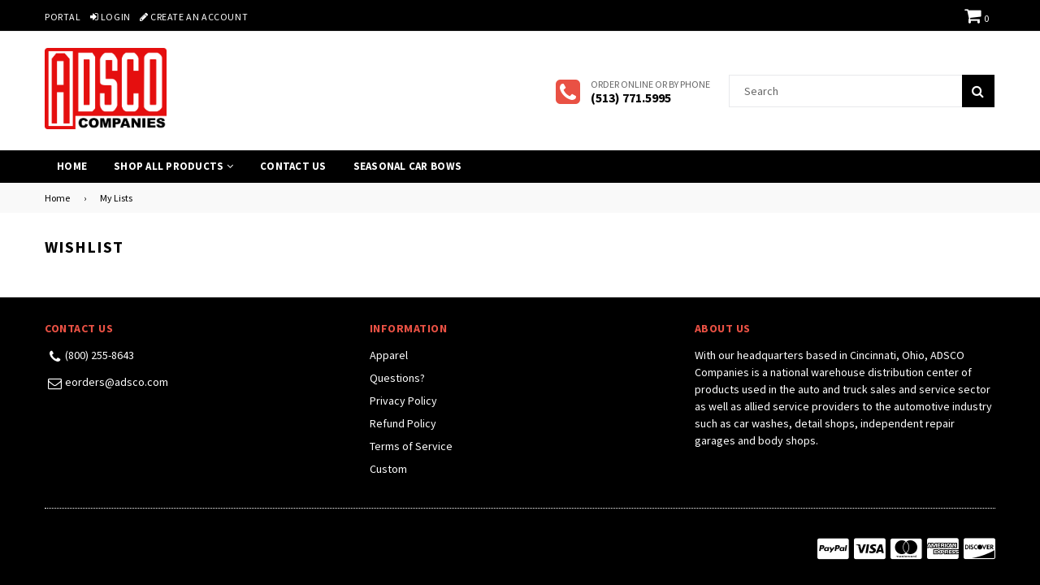

--- FILE ---
content_type: text/html; charset=utf-8
request_url: https://adsco.com/pages/wishlist
body_size: 26951
content:
<!doctype html>
<!--[if IE 9]> <html class="ie9 no-js" lang="en" > <![endif]-->
<!--[if (gt IE 9)|!(IE)]><!--> <html class="no-js" lang="en" > <!--<![endif]-->
<head>
<!-- Google Tag Manager -->
<script>(function(w,d,s,l,i){w[l]=w[l]||[];w[l].push({'gtm.start':
new Date().getTime(),event:'gtm.js'});var f=d.getElementsByTagName(s)[0],
j=d.createElement(s),dl=l!='dataLayer'?'&l='+l:'';j.async=true;j.src=
'https://www.googletagmanager.com/gtm.js?id='+i+dl;f.parentNode.insertBefore(j,f);
})(window,document,'script','dataLayer','GTM-NNV3XFT');</script>
<!-- End Google Tag Manager -->
  <meta charset="utf-8">
  <meta http-equiv="X-UA-Compatible" content="IE=edge,chrome=1">
  <meta name="viewport" content="width=device-width,initial-scale=1">
  <meta name="theme-color" content="#ff0000">
  <meta name="google-site-verification" content="Bd1u9pvj722sGVEa_JLqKMrjoFStj1_J0egkUheN6oU" />
  <link rel="canonical" href="https://adsco.com/pages/wishlist">

  
  <link rel="shortcut icon" href="//adsco.com/cdn/shop/files/ADSCO_new_logo_32x32.jpg?v=1614285154" type="image/png">
  

  
  <title>
  wishlist
  
  
  
  &ndash; ADSCO Companies
  
  </title>

  

  <!-- /snippets/social-meta-tags.liquid -->
<meta property="og:site_name" content="ADSCO Companies">
<meta property="og:url" content="https://adsco.com/pages/wishlist">
<meta property="og:title" content="wishlist">
<meta property="og:type" content="website">
<meta property="og:description" content="The online auto dealer for key tags, Car Detail Supplies, Aerosols, Flags, Balloons, Markers & Paint, Auto Shop Supplies, Service Forms, Reconditioning Supplies, Equipment, Custom License Frames, Vehicle Protection, Car Cleaning Supplies, Tire Repair, Windshield Products, License Plates, and many custom items and more!">


<meta name="twitter:site" content="@#">
<meta name="twitter:card" content="summary_large_image">
<meta name="twitter:title" content="wishlist">
<meta name="twitter:description" content="The online auto dealer for key tags, Car Detail Supplies, Aerosols, Flags, Balloons, Markers & Paint, Auto Shop Supplies, Service Forms, Reconditioning Supplies, Equipment, Custom License Frames, Vehicle Protection, Car Cleaning Supplies, Tire Repair, Windshield Products, License Plates, and many custom items and more!">
<link rel="stylesheet" href="https://cdnjs.cloudflare.com/ajax/libs/fancybox/3.3.5/jquery.fancybox.css" />
  <!-- main js -->
  <!--[if (gt IE 9)|!(IE)]><!--><script src="//adsco.com/cdn/shop/t/60/assets/jquery.min.js?v=98014222988859431451604948528" async="async"></script><!--<![endif]-->
  <!--[if lte IE 9]><script src="//adsco.com/cdn/shop/t/60/assets/jquery.min.js?v=98014222988859431451604948528"></script><![endif]-->
  <script src="https://cdnjs.cloudflare.com/ajax/libs/jquery/3.3.1/jquery.min.js"></script>
  <script src="https://cdnjs.cloudflare.com/ajax/libs/jquery-migrate/3.0.1/jquery-migrate.js"></script>
  <!-- css -->
  
  
  <link href="//adsco.com/cdn/shop/t/60/assets/theme.scss.css?v=107381241119067788941699538206" rel="stylesheet" type="text/css" media="all" />
  


  <script>
    var theme = {
      strings: {
        addToCart: "Add to cart",
        soldOut: "Sold out",
        unavailable: "Unavailable",
        showMore: "Show More",
        showLess: "Show Less"
      },
      moneyFormat: "$ {{amount}}"
    }
      theme.rtl = false;
      theme.ajax_cart = true;
      theme.fixedHeader = true;
      theme.animation = true;
      theme.animationMobile = false;

      document.documentElement.className = document.documentElement.className.replace('no-js', 'js');
  </script>
  <script>window.performance && window.performance.mark && window.performance.mark('shopify.content_for_header.start');</script><meta id="shopify-digital-wallet" name="shopify-digital-wallet" content="/8857466/digital_wallets/dialog">
<meta name="shopify-checkout-api-token" content="3548d8a12ab251746249f0908ef24c6b">
<meta id="in-context-paypal-metadata" data-shop-id="8857466" data-venmo-supported="true" data-environment="production" data-locale="en_US" data-paypal-v4="true" data-currency="USD">
<script async="async" src="/checkouts/internal/preloads.js?locale=en-US"></script>
<script id="shopify-features" type="application/json">{"accessToken":"3548d8a12ab251746249f0908ef24c6b","betas":["rich-media-storefront-analytics"],"domain":"adsco.com","predictiveSearch":true,"shopId":8857466,"locale":"en"}</script>
<script>var Shopify = Shopify || {};
Shopify.shop = "adsco.myshopify.com";
Shopify.locale = "en";
Shopify.currency = {"active":"USD","rate":"1.0"};
Shopify.country = "US";
Shopify.theme = {"name":"Copy of NEXGEEK THEME COMPLETED VERSION 30-03-2019","id":82314297427,"schema_name":"NexGeek Sectioned","schema_version":"2.0.1","theme_store_id":null,"role":"main"};
Shopify.theme.handle = "null";
Shopify.theme.style = {"id":null,"handle":null};
Shopify.cdnHost = "adsco.com/cdn";
Shopify.routes = Shopify.routes || {};
Shopify.routes.root = "/";</script>
<script type="module">!function(o){(o.Shopify=o.Shopify||{}).modules=!0}(window);</script>
<script>!function(o){function n(){var o=[];function n(){o.push(Array.prototype.slice.apply(arguments))}return n.q=o,n}var t=o.Shopify=o.Shopify||{};t.loadFeatures=n(),t.autoloadFeatures=n()}(window);</script>
<script id="shop-js-analytics" type="application/json">{"pageType":"page"}</script>
<script defer="defer" async type="module" src="//adsco.com/cdn/shopifycloud/shop-js/modules/v2/client.init-shop-cart-sync_BT-GjEfc.en.esm.js"></script>
<script defer="defer" async type="module" src="//adsco.com/cdn/shopifycloud/shop-js/modules/v2/chunk.common_D58fp_Oc.esm.js"></script>
<script defer="defer" async type="module" src="//adsco.com/cdn/shopifycloud/shop-js/modules/v2/chunk.modal_xMitdFEc.esm.js"></script>
<script type="module">
  await import("//adsco.com/cdn/shopifycloud/shop-js/modules/v2/client.init-shop-cart-sync_BT-GjEfc.en.esm.js");
await import("//adsco.com/cdn/shopifycloud/shop-js/modules/v2/chunk.common_D58fp_Oc.esm.js");
await import("//adsco.com/cdn/shopifycloud/shop-js/modules/v2/chunk.modal_xMitdFEc.esm.js");

  window.Shopify.SignInWithShop?.initShopCartSync?.({"fedCMEnabled":true,"windoidEnabled":true});

</script>
<script>(function() {
  var isLoaded = false;
  function asyncLoad() {
    if (isLoaded) return;
    isLoaded = true;
    var urls = ["https:\/\/motivate.shopapps.site\/motivator.php?shop=adsco.myshopify.com","\/\/secure.apps.shappify.com\/apps\/csp\/customer_pricing.php?shop=adsco.myshopify.com","https:\/\/cp.boldapps.net\/csp_install_check.js?shop=adsco.myshopify.com","https:\/\/contactform.hulkapps.com\/skeletopapp.js?shop=adsco.myshopify.com"];
    for (var i = 0; i < urls.length; i++) {
      var s = document.createElement('script');
      s.type = 'text/javascript';
      s.async = true;
      s.src = urls[i];
      var x = document.getElementsByTagName('script')[0];
      x.parentNode.insertBefore(s, x);
    }
  };
  if(window.attachEvent) {
    window.attachEvent('onload', asyncLoad);
  } else {
    window.addEventListener('load', asyncLoad, false);
  }
})();</script>
<script id="__st">var __st={"a":8857466,"offset":-18000,"reqid":"84b9b8bf-f501-4b82-9c3b-bcc6a87001da-1769059013","pageurl":"adsco.com\/pages\/wishlist","s":"pages-19157418067","u":"ca580fec4e61","p":"page","rtyp":"page","rid":19157418067};</script>
<script>window.ShopifyPaypalV4VisibilityTracking = true;</script>
<script id="captcha-bootstrap">!function(){'use strict';const t='contact',e='account',n='new_comment',o=[[t,t],['blogs',n],['comments',n],[t,'customer']],c=[[e,'customer_login'],[e,'guest_login'],[e,'recover_customer_password'],[e,'create_customer']],r=t=>t.map((([t,e])=>`form[action*='/${t}']:not([data-nocaptcha='true']) input[name='form_type'][value='${e}']`)).join(','),a=t=>()=>t?[...document.querySelectorAll(t)].map((t=>t.form)):[];function s(){const t=[...o],e=r(t);return a(e)}const i='password',u='form_key',d=['recaptcha-v3-token','g-recaptcha-response','h-captcha-response',i],f=()=>{try{return window.sessionStorage}catch{return}},m='__shopify_v',_=t=>t.elements[u];function p(t,e,n=!1){try{const o=window.sessionStorage,c=JSON.parse(o.getItem(e)),{data:r}=function(t){const{data:e,action:n}=t;return t[m]||n?{data:e,action:n}:{data:t,action:n}}(c);for(const[e,n]of Object.entries(r))t.elements[e]&&(t.elements[e].value=n);n&&o.removeItem(e)}catch(o){console.error('form repopulation failed',{error:o})}}const l='form_type',E='cptcha';function T(t){t.dataset[E]=!0}const w=window,h=w.document,L='Shopify',v='ce_forms',y='captcha';let A=!1;((t,e)=>{const n=(g='f06e6c50-85a8-45c8-87d0-21a2b65856fe',I='https://cdn.shopify.com/shopifycloud/storefront-forms-hcaptcha/ce_storefront_forms_captcha_hcaptcha.v1.5.2.iife.js',D={infoText:'Protected by hCaptcha',privacyText:'Privacy',termsText:'Terms'},(t,e,n)=>{const o=w[L][v],c=o.bindForm;if(c)return c(t,g,e,D).then(n);var r;o.q.push([[t,g,e,D],n]),r=I,A||(h.body.append(Object.assign(h.createElement('script'),{id:'captcha-provider',async:!0,src:r})),A=!0)});var g,I,D;w[L]=w[L]||{},w[L][v]=w[L][v]||{},w[L][v].q=[],w[L][y]=w[L][y]||{},w[L][y].protect=function(t,e){n(t,void 0,e),T(t)},Object.freeze(w[L][y]),function(t,e,n,w,h,L){const[v,y,A,g]=function(t,e,n){const i=e?o:[],u=t?c:[],d=[...i,...u],f=r(d),m=r(i),_=r(d.filter((([t,e])=>n.includes(e))));return[a(f),a(m),a(_),s()]}(w,h,L),I=t=>{const e=t.target;return e instanceof HTMLFormElement?e:e&&e.form},D=t=>v().includes(t);t.addEventListener('submit',(t=>{const e=I(t);if(!e)return;const n=D(e)&&!e.dataset.hcaptchaBound&&!e.dataset.recaptchaBound,o=_(e),c=g().includes(e)&&(!o||!o.value);(n||c)&&t.preventDefault(),c&&!n&&(function(t){try{if(!f())return;!function(t){const e=f();if(!e)return;const n=_(t);if(!n)return;const o=n.value;o&&e.removeItem(o)}(t);const e=Array.from(Array(32),(()=>Math.random().toString(36)[2])).join('');!function(t,e){_(t)||t.append(Object.assign(document.createElement('input'),{type:'hidden',name:u})),t.elements[u].value=e}(t,e),function(t,e){const n=f();if(!n)return;const o=[...t.querySelectorAll(`input[type='${i}']`)].map((({name:t})=>t)),c=[...d,...o],r={};for(const[a,s]of new FormData(t).entries())c.includes(a)||(r[a]=s);n.setItem(e,JSON.stringify({[m]:1,action:t.action,data:r}))}(t,e)}catch(e){console.error('failed to persist form',e)}}(e),e.submit())}));const S=(t,e)=>{t&&!t.dataset[E]&&(n(t,e.some((e=>e===t))),T(t))};for(const o of['focusin','change'])t.addEventListener(o,(t=>{const e=I(t);D(e)&&S(e,y())}));const B=e.get('form_key'),M=e.get(l),P=B&&M;t.addEventListener('DOMContentLoaded',(()=>{const t=y();if(P)for(const e of t)e.elements[l].value===M&&p(e,B);[...new Set([...A(),...v().filter((t=>'true'===t.dataset.shopifyCaptcha))])].forEach((e=>S(e,t)))}))}(h,new URLSearchParams(w.location.search),n,t,e,['guest_login'])})(!0,!0)}();</script>
<script integrity="sha256-4kQ18oKyAcykRKYeNunJcIwy7WH5gtpwJnB7kiuLZ1E=" data-source-attribution="shopify.loadfeatures" defer="defer" src="//adsco.com/cdn/shopifycloud/storefront/assets/storefront/load_feature-a0a9edcb.js" crossorigin="anonymous"></script>
<script data-source-attribution="shopify.dynamic_checkout.dynamic.init">var Shopify=Shopify||{};Shopify.PaymentButton=Shopify.PaymentButton||{isStorefrontPortableWallets:!0,init:function(){window.Shopify.PaymentButton.init=function(){};var t=document.createElement("script");t.src="https://adsco.com/cdn/shopifycloud/portable-wallets/latest/portable-wallets.en.js",t.type="module",document.head.appendChild(t)}};
</script>
<script data-source-attribution="shopify.dynamic_checkout.buyer_consent">
  function portableWalletsHideBuyerConsent(e){var t=document.getElementById("shopify-buyer-consent"),n=document.getElementById("shopify-subscription-policy-button");t&&n&&(t.classList.add("hidden"),t.setAttribute("aria-hidden","true"),n.removeEventListener("click",e))}function portableWalletsShowBuyerConsent(e){var t=document.getElementById("shopify-buyer-consent"),n=document.getElementById("shopify-subscription-policy-button");t&&n&&(t.classList.remove("hidden"),t.removeAttribute("aria-hidden"),n.addEventListener("click",e))}window.Shopify?.PaymentButton&&(window.Shopify.PaymentButton.hideBuyerConsent=portableWalletsHideBuyerConsent,window.Shopify.PaymentButton.showBuyerConsent=portableWalletsShowBuyerConsent);
</script>
<script data-source-attribution="shopify.dynamic_checkout.cart.bootstrap">document.addEventListener("DOMContentLoaded",(function(){function t(){return document.querySelector("shopify-accelerated-checkout-cart, shopify-accelerated-checkout")}if(t())Shopify.PaymentButton.init();else{new MutationObserver((function(e,n){t()&&(Shopify.PaymentButton.init(),n.disconnect())})).observe(document.body,{childList:!0,subtree:!0})}}));
</script>
<link id="shopify-accelerated-checkout-styles" rel="stylesheet" media="screen" href="https://adsco.com/cdn/shopifycloud/portable-wallets/latest/accelerated-checkout-backwards-compat.css" crossorigin="anonymous">
<style id="shopify-accelerated-checkout-cart">
        #shopify-buyer-consent {
  margin-top: 1em;
  display: inline-block;
  width: 100%;
}

#shopify-buyer-consent.hidden {
  display: none;
}

#shopify-subscription-policy-button {
  background: none;
  border: none;
  padding: 0;
  text-decoration: underline;
  font-size: inherit;
  cursor: pointer;
}

#shopify-subscription-policy-button::before {
  box-shadow: none;
}

      </style>

<script>window.performance && window.performance.mark && window.performance.mark('shopify.content_for_header.end');</script>

<script>window.BOLD = window.BOLD || {};
    window.BOLD.common = window.BOLD.common || {};
    window.BOLD.common.Shopify = window.BOLD.common.Shopify || {};
    window.BOLD.common.Shopify.shop = {
      domain: 'adsco.com',
      permanent_domain: 'adsco.myshopify.com',
      url: 'https://adsco.com',
      secure_url: 'https://adsco.com',
      money_format: "$ {{amount}}",
      currency: "USD"
    };
    window.BOLD.common.Shopify.customer = {
      id: null,
      tags: null,
    };
    window.BOLD.common.Shopify.cart = {"note":null,"attributes":{},"original_total_price":0,"total_price":0,"total_discount":0,"total_weight":0.0,"item_count":0,"items":[],"requires_shipping":false,"currency":"USD","items_subtotal_price":0,"cart_level_discount_applications":[],"checkout_charge_amount":0};
    window.BOLD.common.template = 'page';window.BOLD.common.Shopify.formatMoney = function(money, format) {
        function n(t, e) {
            return "undefined" == typeof t ? e : t
        }
        function r(t, e, r, i) {
            if (e = n(e, 2),
                r = n(r, ","),
                i = n(i, "."),
            isNaN(t) || null == t)
                return 0;
            t = (t / 100).toFixed(e);
            var o = t.split(".")
                , a = o[0].replace(/(\d)(?=(\d\d\d)+(?!\d))/g, "$1" + r)
                , s = o[1] ? i + o[1] : "";
            return a + s
        }
        "string" == typeof money && (money = money.replace(".", ""));
        var i = ""
            , o = /\{\{\s*(\w+)\s*\}\}/
            , a = format || window.BOLD.common.Shopify.shop.money_format || window.Shopify.money_format || "$ {{ amount }}";
        switch (a.match(o)[1]) {
            case "amount":
                i = r(money, 2, ",", ".");
                break;
            case "amount_no_decimals":
                i = r(money, 0, ",", ".");
                break;
            case "amount_with_comma_separator":
                i = r(money, 2, ".", ",");
                break;
            case "amount_no_decimals_with_comma_separator":
                i = r(money, 0, ".", ",");
                break;
            case "amount_with_space_separator":
                i = r(money, 2, " ", ",");
                break;
            case "amount_no_decimals_with_space_separator":
                i = r(money, 0, " ", ",");
                break;
            case "amount_with_apostrophe_separator":
                i = r(money, 2, "'", ".");
                break;
        }
        return a.replace(o, i);
    };
    window.BOLD.common.Shopify.saveProduct = function (handle, product) {
      if (typeof handle === 'string' && typeof window.BOLD.common.Shopify.products[handle] === 'undefined') {
        if (typeof product === 'number') {
          window.BOLD.common.Shopify.handles[product] = handle;
          product = { id: product };
        }
        window.BOLD.common.Shopify.products[handle] = product;
      }
    };
    window.BOLD.common.Shopify.saveVariant = function (variant_id, variant) {
      if (typeof variant_id === 'number' && typeof window.BOLD.common.Shopify.variants[variant_id] === 'undefined') {
        window.BOLD.common.Shopify.variants[variant_id] = variant;
      }
    };window.BOLD.common.Shopify.products = window.BOLD.common.Shopify.products || {};
    window.BOLD.common.Shopify.variants = window.BOLD.common.Shopify.variants || {};
    window.BOLD.common.Shopify.handles = window.BOLD.common.Shopify.handles || {};window.BOLD.common.Shopify.saveProduct(null, null);window.BOLD.apps_installed = {"Brain":1,"Customer Pricing":2,"Product Options":1,"The Motivator":1} || {};window.BOLD.common.Shopify.metafields = window.BOLD.common.Shopify.metafields || {};window.BOLD.common.Shopify.metafields["bold_rp"] = {};window.BOLD.common.Shopify.metafields["bold_csp_defaults"] = {"Advantage Program":"0.93","Richard Tarrie":"0.9"};window.BOLD.common.cacheParams = window.BOLD.common.cacheParams || {};
</script>

<script>
    window.BOLD.common.cacheParams.options = 1667428219;
</script>
<script>
</script>
<script src="https://cp.boldapps.net/js/csp.js" type="text/javascript"></script><link href="//adsco.com/cdn/shop/t/60/assets/bold-brain-widget.css?v=12280912722225961271604948525" rel="stylesheet" type="text/css" media="all" />
  <link href="//adsco.com/cdn/shop/t/60/assets/bold-pov1.css?v=60504970375216382221604948525" rel="stylesheet" type="text/css" media="all" />
  <script src="//adsco.com/cdn/shop/t/60/assets/bold-helper-functions.js?v=177494083685692021221604948551" type="text/javascript"></script>
  <script src="https://cdn.jsdelivr.net/npm/es6-promise@4/dist/es6-promise.min.js"></script>
<script src="https://cdn.jsdelivr.net/npm/es6-promise@4/dist/es6-promise.auto.min.js"></script> 
<script>
  if (window.NodeList && !NodeList.prototype.forEach) {
    NodeList.prototype.forEach = function (callback, thisArg) {
      thisArg = thisArg || window;
      for (var i = 0; i < this.length; i++) {
        callback.call(thisArg, this[i], i, this);
      }
    };
  }
  if (!Element.prototype.whenChildNodesCreated) {
    Element.prototype.whenChildNodesCreated = function(searchTerm) {
      var self = this;
      return new Promise(function(resolve, reject) {
        var config = {
          childList: true,
          subtree: true,
          characterData: true,
          characterDataOldValue: true
        };
        var callback = function(mutationRecords) {
          var targets = [];
          targets = mutationRecords
          .filter(function(mutationRecord) {
            var related = false;
            var addedNodes = mutationRecord.addedNodes;
            if(typeof searchTerm == "string"){
              for (var i = 0; i < addedNodes.length; i += 1) {
                var addedNode = addedNodes[i];
                if (addedNode.nodeType == 3) {
                  if (addedNode.textContent.includes(searchTerm)) {
                    related = true;
                    break;
                  }
                }
                if (addedNode.nodeType == 1) {
                  if (
                    addedNode.textContent.includes(searchTerm) ||
                    addedNode.matches(searchTerm) ||
                    addedNode.querySelector(searchTerm)
                  ) {
                    related = true;
                    break;
                  }
                }
              }
            }
            return related;
          })
          .map(function(mutationRecord) {
            return mutationRecord.target;
          });
          if (targets.length > 0) {
            observer.disconnect();
            resolve(targets);
          }
        };
        var observer = new MutationObserver(callback);
        observer.observe(self, config);
      });
    };
  }
  document.documentElement.whenChildNodesCreated(".price[data-variant-id][data-product-handle]")
  .then(function adjustPrice(targets){
  
    var priceElements = document.documentElement.querySelectorAll(".price[data-variant-id][data-product-handle]");
    
    priceElements.forEach(function(priceElement){
      var productHandle = priceElement.dataset.productHandle;
      var variantId = priceElement.dataset.variantId;
      if(productHandle && variantId){
        priceElement.textContent = "";
        jQuery.get("/products/" + productHandle + "?view=json", function(data){
          var product = JSON.parse(data);
          // console.log(product);
          var variants = product.variants;
          var currentVariant = variants.filter(function(variant){ return variant.id == variantId}).length > 0? variants.filter(function(variant){ return variant.id == variantId})[0]:null;
          if(currentVariant 
             && currentVariant.price
             && window.theme
             && theme.Currency
             && typeof theme.Currency.formatMoney == 'function'){
          	priceElement.textContent = theme.Currency.formatMoney(currentVariant.price);
          };
          
          var metafields_related_data = product.metafields_related_data;
          console.log(metafields_related_data);
          if(window.BOLD
             && BOLD.common
             && BOLD.common.Shopify
             && typeof BOLD.common.Shopify.saveProduct == 'function'
             && typeof BOLD.common.Shopify.saveVariant == 'function'){
            BOLD.common.Shopify.saveProduct(product.handle, product.id);
            metafields_related_data.forEach(function(variant){              
              BOLD.common.Shopify.saveVariant(variant.id, {
                product_id: variant.product_id,
                product_handle: variant.product_handle,
                price: variant.price,
                group_id: variant.group_id,
                csp_metafield: variant.csp_metafield
              });
            });
          }
        });
      };
    });
    document.documentElement.whenChildNodesCreated(".price[data-variant-id][data-product-handle]")
    .then(adjustPrice);
  });
</script>
  <script>
  document.addEventListener("click", function(e){
    var target = e.target;
    if(target.matches('#AddToCart-product-template')){
      var form = target.closest('form');
      var product_id = form && form.dataset && form.dataset.productId;
      if(product_id){
        var valid_function_name = 'validate_options_' + product_id;
        var valid_function = window[valid_function_name];
        if(typeof valid_function == 'function'){
          if(!valid_function(product_id)){
          	e.preventDefault();
            e.stopImmediatePropagation();
            e.stopPropagation();
          }
        }
      }
    }
  }, true);
</script>
<meta name="google-site-verification" content="uQ4wiak-TKHSSg52ie2umdDEgDnkc6rQYQodDxVYR5s" />
<script>window.is_hulkpo_installed=false</script>    <style>
        .iti {
            position: relative;
            display: inline-block;
        }
        .iti * {
            box-sizing: border-box;
            -moz-box-sizing: border-box;
        }
        .iti__hide {
            display: none;
        }
        .iti__v-hide {
            visibility: hidden;
        }
        .iti input,
        .iti input[type="tel"],
        .iti input[type="text"] {
            position: relative;
            z-index: 0;
            margin-top: 0 !important;
            margin-bottom: 0 !important;
            padding-right: 36px;
            margin-right: 0;
        }
        .iti__flag-container {
            position: absolute;
            top: 0;
            bottom: 0;
            right: 0;
            padding: 1px;
        }
        .iti__selected-flag {
            z-index: 1;
            position: relative;
            display: flex;
            align-items: center;
            height: 100%;
            padding: 0 6px 0 8px;
        }
        .iti__arrow {
            margin-left: 6px;
            width: 0;
            height: 0;
            border-left: 3px solid transparent;
            border-right: 3px solid transparent;
            border-top: 4px solid #555;
        }
        .iti__arrow--up {
            border-top: none;
            border-bottom: 4px solid #555;
        }
        .iti__country-list {
            position: absolute;
            z-index: 2;
            list-style: none;
            text-align: left;
            padding: 0;
            margin: 0 0 0 -1px;
            box-shadow: 1px 1px 4px rgba(0, 0, 0, 0.2);
            background-color: #fff;
            border: 1px solid #ccc;
            white-space: nowrap;
            max-height: 200px;
            overflow-y: scroll;
            -webkit-overflow-scrolling: touch;
        }
        .iti__country-list--dropup {
            bottom: 100%;
            margin-bottom: -1px;
        }
        @media (max-width: 500px) {
            .iti__country-list {
                white-space: normal;
            }
        }
        .iti__flag-box {
            display: inline-block;
            width: 20px;
        }
        .iti__divider {
            padding-bottom: 5px;
            margin-bottom: 5px;
            border-bottom: 1px solid #ccc;
        }
        .iti__country {
            padding: 5px 10px;
            outline: 0;
        }
        .iti__dial-code {
            color: #999;
        }
        .iti__country.iti__highlight {
            background-color: rgba(0, 0, 0, 0.05);
        }
        .iti__country-name,
        .iti__dial-code,
        .iti__flag-box {
            vertical-align: middle;
        }
        .iti__country-name,
        .iti__flag-box {
            margin-right: 6px;
        }
        .iti--allow-dropdown input,
        .iti--allow-dropdown input[type="tel"],
        .iti--allow-dropdown input[type="text"],
        .iti--separate-dial-code input,
        .iti--separate-dial-code input[type="tel"],
        .iti--separate-dial-code input[type="text"] {
            padding-right: 6px;
            padding-left: 52px;
            margin-left: 0;
        }
        .iti--allow-dropdown .iti__flag-container,
        .iti--separate-dial-code .iti__flag-container {
            right: auto;
            left: 0;
        }
        .iti--allow-dropdown .iti__flag-container:hover {
            cursor: pointer;
        }
        .iti--allow-dropdown .iti__flag-container:hover .iti__selected-flag {
            background-color: rgba(0, 0, 0, 0.05);
        }
        .iti--allow-dropdown input[disabled] + .iti__flag-container:hover,
        .iti--allow-dropdown input[readonly] + .iti__flag-container:hover {
            cursor: default;
        }
        .iti--allow-dropdown input[disabled] + .iti__flag-container:hover .iti__selected-flag,
        .iti--allow-dropdown input[readonly] + .iti__flag-container:hover .iti__selected-flag {
            background-color: transparent;
        }
        .iti--separate-dial-code .iti__selected-flag {
            background-color: rgba(0, 0, 0, 0.05);
        }
        .iti--separate-dial-code .iti__selected-dial-code {
            margin-left: 6px;
        }
        .iti--container {
            position: absolute;
            top: -1000px;
            left: -1000px;
            z-index: 1060;
            padding: 1px;
        }
        .iti--container:hover {
            cursor: pointer;
        }
        .iti-mobile .iti--container {
            top: 30px;
            bottom: 30px;
            left: 30px;
            right: 30px;
            position: fixed;
        }
        .iti-mobile .iti__country-list {
            max-height: 100%;
            width: 100%;
        }
        .iti-mobile .iti__country {
            padding: 10px 10px;
            line-height: 1.5em;
        }
        .iti__flag {
            width: 20px;
        }
        .iti__flag.iti__be {
            width: 18px;
        }
        .iti__flag.iti__ch {
            width: 15px;
        }
        .iti__flag.iti__mc {
            width: 19px;
        }
        .iti__flag.iti__ne {
            width: 18px;
        }
        .iti__flag.iti__np {
            width: 13px;
        }
        .iti__flag.iti__va {
            width: 15px;
        }
        @media (-webkit-min-device-pixel-ratio: 2), (min-resolution: 192dpi) {
            .iti__flag {
                background-size: 5652px 15px;
            }
        }
        .iti__flag.iti__ac {
            height: 10px;
            background-position: 0 0;
        }
        .iti__flag.iti__ad {
            height: 14px;
            background-position: -22px 0;
        }
        .iti__flag.iti__ae {
            height: 10px;
            background-position: -44px 0;
        }
        .iti__flag.iti__af {
            height: 14px;
            background-position: -66px 0;
        }
        .iti__flag.iti__ag {
            height: 14px;
            background-position: -88px 0;
        }
        .iti__flag.iti__ai {
            height: 10px;
            background-position: -110px 0;
        }
        .iti__flag.iti__al {
            height: 15px;
            background-position: -132px 0;
        }
        .iti__flag.iti__am {
            height: 10px;
            background-position: -154px 0;
        }
        .iti__flag.iti__ao {
            height: 14px;
            background-position: -176px 0;
        }
        .iti__flag.iti__aq {
            height: 14px;
            background-position: -198px 0;
        }
        .iti__flag.iti__ar {
            height: 13px;
            background-position: -220px 0;
        }
        .iti__flag.iti__as {
            height: 10px;
            background-position: -242px 0;
        }
        .iti__flag.iti__at {
            height: 14px;
            background-position: -264px 0;
        }
        .iti__flag.iti__au {
            height: 10px;
            background-position: -286px 0;
        }
        .iti__flag.iti__aw {
            height: 14px;
            background-position: -308px 0;
        }
        .iti__flag.iti__ax {
            height: 13px;
            background-position: -330px 0;
        }
        .iti__flag.iti__az {
            height: 10px;
            background-position: -352px 0;
        }
        .iti__flag.iti__ba {
            height: 10px;
            background-position: -374px 0;
        }
        .iti__flag.iti__bb {
            height: 14px;
            background-position: -396px 0;
        }
        .iti__flag.iti__bd {
            height: 12px;
            background-position: -418px 0;
        }
        .iti__flag.iti__be {
            height: 15px;
            background-position: -440px 0;
        }
        .iti__flag.iti__bf {
            height: 14px;
            background-position: -460px 0;
        }
        .iti__flag.iti__bg {
            height: 12px;
            background-position: -482px 0;
        }
        .iti__flag.iti__bh {
            height: 12px;
            background-position: -504px 0;
        }
        .iti__flag.iti__bi {
            height: 12px;
            background-position: -526px 0;
        }
        .iti__flag.iti__bj {
            height: 14px;
            background-position: -548px 0;
        }
        .iti__flag.iti__bl {
            height: 14px;
            background-position: -570px 0;
        }
        .iti__flag.iti__bm {
            height: 10px;
            background-position: -592px 0;
        }
        .iti__flag.iti__bn {
            height: 10px;
            background-position: -614px 0;
        }
        .iti__flag.iti__bo {
            height: 14px;
            background-position: -636px 0;
        }
        .iti__flag.iti__bq {
            height: 14px;
            background-position: -658px 0;
        }
        .iti__flag.iti__br {
            height: 14px;
            background-position: -680px 0;
        }
        .iti__flag.iti__bs {
            height: 10px;
            background-position: -702px 0;
        }
        .iti__flag.iti__bt {
            height: 14px;
            background-position: -724px 0;
        }
        .iti__flag.iti__bv {
            height: 15px;
            background-position: -746px 0;
        }
        .iti__flag.iti__bw {
            height: 14px;
            background-position: -768px 0;
        }
        .iti__flag.iti__by {
            height: 10px;
            background-position: -790px 0;
        }
        .iti__flag.iti__bz {
            height: 14px;
            background-position: -812px 0;
        }
        .iti__flag.iti__ca {
            height: 10px;
            background-position: -834px 0;
        }
        .iti__flag.iti__cc {
            height: 10px;
            background-position: -856px 0;
        }
        .iti__flag.iti__cd {
            height: 15px;
            background-position: -878px 0;
        }
        .iti__flag.iti__cf {
            height: 14px;
            background-position: -900px 0;
        }
        .iti__flag.iti__cg {
            height: 14px;
            background-position: -922px 0;
        }
        .iti__flag.iti__ch {
            height: 15px;
            background-position: -944px 0;
        }
        .iti__flag.iti__ci {
            height: 14px;
            background-position: -961px 0;
        }
        .iti__flag.iti__ck {
            height: 10px;
            background-position: -983px 0;
        }
        .iti__flag.iti__cl {
            height: 14px;
            background-position: -1005px 0;
        }
        .iti__flag.iti__cm {
            height: 14px;
            background-position: -1027px 0;
        }
        .iti__flag.iti__cn {
            height: 14px;
            background-position: -1049px 0;
        }
        .iti__flag.iti__co {
            height: 14px;
            background-position: -1071px 0;
        }
        .iti__flag.iti__cp {
            height: 14px;
            background-position: -1093px 0;
        }
        .iti__flag.iti__cr {
            height: 12px;
            background-position: -1115px 0;
        }
        .iti__flag.iti__cu {
            height: 10px;
            background-position: -1137px 0;
        }
        .iti__flag.iti__cv {
            height: 12px;
            background-position: -1159px 0;
        }
        .iti__flag.iti__cw {
            height: 14px;
            background-position: -1181px 0;
        }
        .iti__flag.iti__cx {
            height: 10px;
            background-position: -1203px 0;
        }
        .iti__flag.iti__cy {
            height: 14px;
            background-position: -1225px 0;
        }
        .iti__flag.iti__cz {
            height: 14px;
            background-position: -1247px 0;
        }
        .iti__flag.iti__de {
            height: 12px;
            background-position: -1269px 0;
        }
        .iti__flag.iti__dg {
            height: 10px;
            background-position: -1291px 0;
        }
        .iti__flag.iti__dj {
            height: 14px;
            background-position: -1313px 0;
        }
        .iti__flag.iti__dk {
            height: 15px;
            background-position: -1335px 0;
        }
        .iti__flag.iti__dm {
            height: 10px;
            background-position: -1357px 0;
        }
        .iti__flag.iti__do {
            height: 14px;
            background-position: -1379px 0;
        }
        .iti__flag.iti__dz {
            height: 14px;
            background-position: -1401px 0;
        }
        .iti__flag.iti__ea {
            height: 14px;
            background-position: -1423px 0;
        }
        .iti__flag.iti__ec {
            height: 14px;
            background-position: -1445px 0;
        }
        .iti__flag.iti__ee {
            height: 13px;
            background-position: -1467px 0;
        }
        .iti__flag.iti__eg {
            height: 14px;
            background-position: -1489px 0;
        }
        .iti__flag.iti__eh {
            height: 10px;
            background-position: -1511px 0;
        }
        .iti__flag.iti__er {
            height: 10px;
            background-position: -1533px 0;
        }
        .iti__flag.iti__es {
            height: 14px;
            background-position: -1555px 0;
        }
        .iti__flag.iti__et {
            height: 10px;
            background-position: -1577px 0;
        }
        .iti__flag.iti__eu {
            height: 14px;
            background-position: -1599px 0;
        }
        .iti__flag.iti__fi {
            height: 12px;
            background-position: -1621px 0;
        }
        .iti__flag.iti__fj {
            height: 10px;
            background-position: -1643px 0;
        }
        .iti__flag.iti__fk {
            height: 10px;
            background-position: -1665px 0;
        }
        .iti__flag.iti__fm {
            height: 11px;
            background-position: -1687px 0;
        }
        .iti__flag.iti__fo {
            height: 15px;
            background-position: -1709px 0;
        }
        .iti__flag.iti__fr {
            height: 14px;
            background-position: -1731px 0;
        }
        .iti__flag.iti__ga {
            height: 15px;
            background-position: -1753px 0;
        }
        .iti__flag.iti__gb {
            height: 10px;
            background-position: -1775px 0;
        }
        .iti__flag.iti__gd {
            height: 12px;
            background-position: -1797px 0;
        }
        .iti__flag.iti__ge {
            height: 14px;
            background-position: -1819px 0;
        }
        .iti__flag.iti__gf {
            height: 14px;
            background-position: -1841px 0;
        }
        .iti__flag.iti__gg {
            height: 14px;
            background-position: -1863px 0;
        }
        .iti__flag.iti__gh {
            height: 14px;
            background-position: -1885px 0;
        }
        .iti__flag.iti__gi {
            height: 10px;
            background-position: -1907px 0;
        }
        .iti__flag.iti__gl {
            height: 14px;
            background-position: -1929px 0;
        }
        .iti__flag.iti__gm {
            height: 14px;
            background-position: -1951px 0;
        }
        .iti__flag.iti__gn {
            height: 14px;
            background-position: -1973px 0;
        }
        .iti__flag.iti__gp {
            height: 14px;
            background-position: -1995px 0;
        }
        .iti__flag.iti__gq {
            height: 14px;
            background-position: -2017px 0;
        }
        .iti__flag.iti__gr {
            height: 14px;
            background-position: -2039px 0;
        }
        .iti__flag.iti__gs {
            height: 10px;
            background-position: -2061px 0;
        }
        .iti__flag.iti__gt {
            height: 13px;
            background-position: -2083px 0;
        }
        .iti__flag.iti__gu {
            height: 11px;
            background-position: -2105px 0;
        }
        .iti__flag.iti__gw {
            height: 10px;
            background-position: -2127px 0;
        }
        .iti__flag.iti__gy {
            height: 12px;
            background-position: -2149px 0;
        }
        .iti__flag.iti__hk {
            height: 14px;
            background-position: -2171px 0;
        }
        .iti__flag.iti__hm {
            height: 10px;
            background-position: -2193px 0;
        }
        .iti__flag.iti__hn {
            height: 10px;
            background-position: -2215px 0;
        }
        .iti__flag.iti__hr {
            height: 10px;
            background-position: -2237px 0;
        }
        .iti__flag.iti__ht {
            height: 12px;
            background-position: -2259px 0;
        }
        .iti__flag.iti__hu {
            height: 10px;
            background-position: -2281px 0;
        }
        .iti__flag.iti__ic {
            height: 14px;
            background-position: -2303px 0;
        }
        .iti__flag.iti__id {
            height: 14px;
            background-position: -2325px 0;
        }
        .iti__flag.iti__ie {
            height: 10px;
            background-position: -2347px 0;
        }
        .iti__flag.iti__il {
            height: 15px;
            background-position: -2369px 0;
        }
        .iti__flag.iti__im {
            height: 10px;
            background-position: -2391px 0;
        }
        .iti__flag.iti__in {
            height: 14px;
            background-position: -2413px 0;
        }
        .iti__flag.iti__io {
            height: 10px;
            background-position: -2435px 0;
        }
        .iti__flag.iti__iq {
            height: 14px;
            background-position: -2457px 0;
        }
        .iti__flag.iti__ir {
            height: 12px;
            background-position: -2479px 0;
        }
        .iti__flag.iti__is {
            height: 15px;
            background-position: -2501px 0;
        }
        .iti__flag.iti__it {
            height: 14px;
            background-position: -2523px 0;
        }
        .iti__flag.iti__je {
            height: 12px;
            background-position: -2545px 0;
        }
        .iti__flag.iti__jm {
            height: 10px;
            background-position: -2567px 0;
        }
        .iti__flag.iti__jo {
            height: 10px;
            background-position: -2589px 0;
        }
        .iti__flag.iti__jp {
            height: 14px;
            background-position: -2611px 0;
        }
        .iti__flag.iti__ke {
            height: 14px;
            background-position: -2633px 0;
        }
        .iti__flag.iti__kg {
            height: 12px;
            background-position: -2655px 0;
        }
        .iti__flag.iti__kh {
            height: 13px;
            background-position: -2677px 0;
        }
        .iti__flag.iti__ki {
            height: 10px;
            background-position: -2699px 0;
        }
        .iti__flag.iti__km {
            height: 12px;
            background-position: -2721px 0;
        }
        .iti__flag.iti__kn {
            height: 14px;
            background-position: -2743px 0;
        }
        .iti__flag.iti__kp {
            height: 10px;
            background-position: -2765px 0;
        }
        .iti__flag.iti__kr {
            height: 14px;
            background-position: -2787px 0;
        }
        .iti__flag.iti__kw {
            height: 10px;
            background-position: -2809px 0;
        }
        .iti__flag.iti__ky {
            height: 10px;
            background-position: -2831px 0;
        }
        .iti__flag.iti__kz {
            height: 10px;
            background-position: -2853px 0;
        }
        .iti__flag.iti__la {
            height: 14px;
            background-position: -2875px 0;
        }
        .iti__flag.iti__lb {
            height: 14px;
            background-position: -2897px 0;
        }
        .iti__flag.iti__lc {
            height: 10px;
            background-position: -2919px 0;
        }
        .iti__flag.iti__li {
            height: 12px;
            background-position: -2941px 0;
        }
        .iti__flag.iti__lk {
            height: 10px;
            background-position: -2963px 0;
        }
        .iti__flag.iti__lr {
            height: 11px;
            background-position: -2985px 0;
        }
        .iti__flag.iti__ls {
            height: 14px;
            background-position: -3007px 0;
        }
        .iti__flag.iti__lt {
            height: 12px;
            background-position: -3029px 0;
        }
        .iti__flag.iti__lu {
            height: 12px;
            background-position: -3051px 0;
        }
        .iti__flag.iti__lv {
            height: 10px;
            background-position: -3073px 0;
        }
        .iti__flag.iti__ly {
            height: 10px;
            background-position: -3095px 0;
        }
        .iti__flag.iti__ma {
            height: 14px;
            background-position: -3117px 0;
        }
        .iti__flag.iti__mc {
            height: 15px;
            background-position: -3139px 0;
        }
        .iti__flag.iti__md {
            height: 10px;
            background-position: -3160px 0;
        }
        .iti__flag.iti__me {
            height: 10px;
            background-position: -3182px 0;
        }
        .iti__flag.iti__mf {
            height: 14px;
            background-position: -3204px 0;
        }
        .iti__flag.iti__mg {
            height: 14px;
            background-position: -3226px 0;
        }
        .iti__flag.iti__mh {
            height: 11px;
            background-position: -3248px 0;
        }
        .iti__flag.iti__mk {
            height: 10px;
            background-position: -3270px 0;
        }
        .iti__flag.iti__ml {
            height: 14px;
            background-position: -3292px 0;
        }
        .iti__flag.iti__mm {
            height: 14px;
            background-position: -3314px 0;
        }
        .iti__flag.iti__mn {
            height: 10px;
            background-position: -3336px 0;
        }
        .iti__flag.iti__mo {
            height: 14px;
            background-position: -3358px 0;
        }
        .iti__flag.iti__mp {
            height: 10px;
            background-position: -3380px 0;
        }
        .iti__flag.iti__mq {
            height: 14px;
            background-position: -3402px 0;
        }
        .iti__flag.iti__mr {
            height: 14px;
            background-position: -3424px 0;
        }
        .iti__flag.iti__ms {
            height: 10px;
            background-position: -3446px 0;
        }
        .iti__flag.iti__mt {
            height: 14px;
            background-position: -3468px 0;
        }
        .iti__flag.iti__mu {
            height: 14px;
            background-position: -3490px 0;
        }
        .iti__flag.iti__mv {
            height: 14px;
            background-position: -3512px 0;
        }
        .iti__flag.iti__mw {
            height: 14px;
            background-position: -3534px 0;
        }
        .iti__flag.iti__mx {
            height: 12px;
            background-position: -3556px 0;
        }
        .iti__flag.iti__my {
            height: 10px;
            background-position: -3578px 0;
        }
        .iti__flag.iti__mz {
            height: 14px;
            background-position: -3600px 0;
        }
        .iti__flag.iti__na {
            height: 14px;
            background-position: -3622px 0;
        }
        .iti__flag.iti__nc {
            height: 10px;
            background-position: -3644px 0;
        }
        .iti__flag.iti__ne {
            height: 15px;
            background-position: -3666px 0;
        }
        .iti__flag.iti__nf {
            height: 10px;
            background-position: -3686px 0;
        }
        .iti__flag.iti__ng {
            height: 10px;
            background-position: -3708px 0;
        }
        .iti__flag.iti__ni {
            height: 12px;
            background-position: -3730px 0;
        }
        .iti__flag.iti__nl {
            height: 14px;
            background-position: -3752px 0;
        }
        .iti__flag.iti__no {
            height: 15px;
            background-position: -3774px 0;
        }
        .iti__flag.iti__np {
            height: 15px;
            background-position: -3796px 0;
        }
        .iti__flag.iti__nr {
            height: 10px;
            background-position: -3811px 0;
        }
        .iti__flag.iti__nu {
            height: 10px;
            background-position: -3833px 0;
        }
        .iti__flag.iti__nz {
            height: 10px;
            background-position: -3855px 0;
        }
        .iti__flag.iti__om {
            height: 10px;
            background-position: -3877px 0;
        }
        .iti__flag.iti__pa {
            height: 14px;
            background-position: -3899px 0;
        }
        .iti__flag.iti__pe {
            height: 14px;
            background-position: -3921px 0;
        }
        .iti__flag.iti__pf {
            height: 14px;
            background-position: -3943px 0;
        }
        .iti__flag.iti__pg {
            height: 15px;
            background-position: -3965px 0;
        }
        .iti__flag.iti__ph {
            height: 10px;
            background-position: -3987px 0;
        }
        .iti__flag.iti__pk {
            height: 14px;
            background-position: -4009px 0;
        }
        .iti__flag.iti__pl {
            height: 13px;
            background-position: -4031px 0;
        }
        .iti__flag.iti__pm {
            height: 14px;
            background-position: -4053px 0;
        }
        .iti__flag.iti__pn {
            height: 10px;
            background-position: -4075px 0;
        }
        .iti__flag.iti__pr {
            height: 14px;
            background-position: -4097px 0;
        }
        .iti__flag.iti__ps {
            height: 10px;
            background-position: -4119px 0;
        }
        .iti__flag.iti__pt {
            height: 14px;
            background-position: -4141px 0;
        }
        .iti__flag.iti__pw {
            height: 13px;
            background-position: -4163px 0;
        }
        .iti__flag.iti__py {
            height: 11px;
            background-position: -4185px 0;
        }
        .iti__flag.iti__qa {
            height: 8px;
            background-position: -4207px 0;
        }
        .iti__flag.iti__re {
            height: 14px;
            background-position: -4229px 0;
        }
        .iti__flag.iti__ro {
            height: 14px;
            background-position: -4251px 0;
        }
        .iti__flag.iti__rs {
            height: 14px;
            background-position: -4273px 0;
        }
        .iti__flag.iti__ru {
            height: 14px;
            background-position: -4295px 0;
        }
        .iti__flag.iti__rw {
            height: 14px;
            background-position: -4317px 0;
        }
        .iti__flag.iti__sa {
            height: 14px;
            background-position: -4339px 0;
        }
        .iti__flag.iti__sb {
            height: 10px;
            background-position: -4361px 0;
        }
        .iti__flag.iti__sc {
            height: 10px;
            background-position: -4383px 0;
        }
        .iti__flag.iti__sd {
            height: 10px;
            background-position: -4405px 0;
        }
        .iti__flag.iti__se {
            height: 13px;
            background-position: -4427px 0;
        }
        .iti__flag.iti__sg {
            height: 14px;
            background-position: -4449px 0;
        }
        .iti__flag.iti__sh {
            height: 10px;
            background-position: -4471px 0;
        }
        .iti__flag.iti__si {
            height: 10px;
            background-position: -4493px 0;
        }
        .iti__flag.iti__sj {
            height: 15px;
            background-position: -4515px 0;
        }
        .iti__flag.iti__sk {
            height: 14px;
            background-position: -4537px 0;
        }
        .iti__flag.iti__sl {
            height: 14px;
            background-position: -4559px 0;
        }
        .iti__flag.iti__sm {
            height: 15px;
            background-position: -4581px 0;
        }
        .iti__flag.iti__sn {
            height: 14px;
            background-position: -4603px 0;
        }
        .iti__flag.iti__so {
            height: 14px;
            background-position: -4625px 0;
        }
        .iti__flag.iti__sr {
            height: 14px;
            background-position: -4647px 0;
        }
        .iti__flag.iti__ss {
            height: 10px;
            background-position: -4669px 0;
        }
        .iti__flag.iti__st {
            height: 10px;
            background-position: -4691px 0;
        }
        .iti__flag.iti__sv {
            height: 12px;
            background-position: -4713px 0;
        }
        .iti__flag.iti__sx {
            height: 14px;
            background-position: -4735px 0;
        }
        .iti__flag.iti__sy {
            height: 14px;
            background-position: -4757px 0;
        }
        .iti__flag.iti__sz {
            height: 14px;
            background-position: -4779px 0;
        }
        .iti__flag.iti__ta {
            height: 10px;
            background-position: -4801px 0;
        }
        .iti__flag.iti__tc {
            height: 10px;
            background-position: -4823px 0;
        }
        .iti__flag.iti__td {
            height: 14px;
            background-position: -4845px 0;
        }
        .iti__flag.iti__tf {
            height: 14px;
            background-position: -4867px 0;
        }
        .iti__flag.iti__tg {
            height: 13px;
            background-position: -4889px 0;
        }
        .iti__flag.iti__th {
            height: 14px;
            background-position: -4911px 0;
        }
        .iti__flag.iti__tj {
            height: 10px;
            background-position: -4933px 0;
        }
        .iti__flag.iti__tk {
            height: 10px;
            background-position: -4955px 0;
        }
        .iti__flag.iti__tl {
            height: 10px;
            background-position: -4977px 0;
        }
        .iti__flag.iti__tm {
            height: 14px;
            background-position: -4999px 0;
        }
        .iti__flag.iti__tn {
            height: 14px;
            background-position: -5021px 0;
        }
        .iti__flag.iti__to {
            height: 10px;
            background-position: -5043px 0;
        }
        .iti__flag.iti__tr {
            height: 14px;
            background-position: -5065px 0;
        }
        .iti__flag.iti__tt {
            height: 12px;
            background-position: -5087px 0;
        }
        .iti__flag.iti__tv {
            height: 10px;
            background-position: -5109px 0;
        }
        .iti__flag.iti__tw {
            height: 14px;
            background-position: -5131px 0;
        }
        .iti__flag.iti__tz {
            height: 14px;
            background-position: -5153px 0;
        }
        .iti__flag.iti__ua {
            height: 14px;
            background-position: -5175px 0;
        }
        .iti__flag.iti__ug {
            height: 14px;
            background-position: -5197px 0;
        }
        .iti__flag.iti__um {
            height: 11px;
            background-position: -5219px 0;
        }
        .iti__flag.iti__un {
            height: 14px;
            background-position: -5241px 0;
        }
        .iti__flag.iti__us {
            height: 11px;
            background-position: -5263px 0;
        }
        .iti__flag.iti__uy {
            height: 14px;
            background-position: -5285px 0;
        }
        .iti__flag.iti__uz {
            height: 10px;
            background-position: -5307px 0;
        }
        .iti__flag.iti__va {
            height: 15px;
            background-position: -5329px 0;
        }
        .iti__flag.iti__vc {
            height: 14px;
            background-position: -5346px 0;
        }
        .iti__flag.iti__ve {
            height: 14px;
            background-position: -5368px 0;
        }
        .iti__flag.iti__vg {
            height: 10px;
            background-position: -5390px 0;
        }
        .iti__flag.iti__vi {
            height: 14px;
            background-position: -5412px 0;
        }
        .iti__flag.iti__vn {
            height: 14px;
            background-position: -5434px 0;
        }
        .iti__flag.iti__vu {
            height: 12px;
            background-position: -5456px 0;
        }
        .iti__flag.iti__wf {
            height: 14px;
            background-position: -5478px 0;
        }
        .iti__flag.iti__ws {
            height: 10px;
            background-position: -5500px 0;
        }
        .iti__flag.iti__xk {
            height: 15px;
            background-position: -5522px 0;
        }
        .iti__flag.iti__ye {
            height: 14px;
            background-position: -5544px 0;
        }
        .iti__flag.iti__yt {
            height: 14px;
            background-position: -5566px 0;
        }
        .iti__flag.iti__za {
            height: 14px;
            background-position: -5588px 0;
        }
        .iti__flag.iti__zm {
            height: 14px;
            background-position: -5610px 0;
        }
        .iti__flag.iti__zw {
            height: 10px;
            background-position: -5632px 0;
        }
        .iti__flag {
            height: 15px;
            box-shadow: 0 0 1px 0 #888;
            background-image: url("https://cdnjs.cloudflare.com/ajax/libs/intl-tel-input/17.0.13/img/flags.png");
            background-repeat: no-repeat;
            background-color: #dbdbdb;
            background-position: 20px 0;
        }
        @media (-webkit-min-device-pixel-ratio: 2), (min-resolution: 192dpi) {
            .iti__flag {
                background-image: url("https://cdnjs.cloudflare.com/ajax/libs/intl-tel-input/17.0.13/img/flags.png");
            }
        }
        .iti__flag.iti__np {
            background-color: transparent;
        }
        .cart-property .property_name {
            font-weight: 400;
            padding-right: 0;
            min-width: auto;
            width: auto;
        }
        .input_file + label {
            cursor: pointer;
            padding: 3px 10px;
            width: auto;
            text-align: center;
            margin: 0;
            background: #f4f8fb;
            border: 1px solid #dbe1e8;
        }
        #error-msg,
        .hulkapps_with_discount {
            color: red;
        }
        .discount_error {
            border-color: red;
        }
        .edit_form input,
        .edit_form select,
        .edit_form textarea {
            min-height: 44px !important;
        }
        .hulkapps_summary {
            font-size: 14px;
            display: block;
            color: red;
        }
        .hulkapps-summary-line-discount-code {
            margin: 10px 0;
            display: block;
        }
        .actual_price {
            text-decoration: line-through;
        }
        .hide {
            display: none;
        }
        input.error {
            border: 1px solid #ff7c7c;
        }
        #valid-msg {
            color: #00c900;
        }
        .edit_cart_option {
            margin-top: 10px !important;
            display: none;
            cursor: pointer;
            border: 1px solid transparent;
            border-radius: 2px;
            color: #fff;
            font-weight: 600;
            text-transform: uppercase;
            letter-spacing: 0.08em;
            font-size: 14px;
            padding: 8px 15px;
        }
        .hulkapps_discount_hide {
            margin-top: 10px;
            display: flex !important;
            align-items: center;
            justify-content: flex-end;
        }
        .hulkapps_discount_code {
            width: auto !important;
            margin: 0 12px 0 0 !important;
        }
        .discount_code_box {
            display: none;
            margin-bottom: 10px;
            text-align: right;
        }
        @media screen and (max-width: 480px) {
            .hulkapps_discount_code {
                width: 100%;
            }
            .hulkapps_option_name,
            .hulkapps_option_value {
                display: block !important;
            }
            .hulkapp_close,
            .hulkapp_save {
                margin-bottom: 8px;
            }
        }
        @media screen and (max-width: 991px) {
            .hulkapps_option_name,
            .hulkapps_option_value {
                display: block !important;
                width: 100% !important;
                max-width: 100% !important;
            }
            .hulkapps_discount_button {
                height: 40px;
            }
        }
        body.body_fixed {
            overflow: hidden;
        }
        select.hulkapps_dd {
            padding-right: 30px !important;
        }
        .cb_render .hulkapps_option_value label {
            display: flex !important;
            align-items: center;
        }
        .dd_multi_render select {
            padding-right: 5px !important;
            min-height: 80px !important;
        }
        .hulkapps-tooltip {
            position: relative;
            display: inline-block;
            cursor: pointer;
            vertical-align: middle;
        }
        .hulkapps-tooltip img {
            display: block;
        }
        .hulkapps-tooltip .hulkapps-tooltip-inner {
            position: absolute;
            bottom: calc(100% + 5px);
            background: #000;
            left: -8px;
            color: #fff;
            box-shadow: 0 6px 30px rgba(0, 0, 0, 0.08);
            opacity: 0;
            visibility: hidden;
            transition: all ease-in-out 0.5s;
            border-radius: 5px;
            font-size: 13px;
            text-align: center;
            z-index: 999;
            white-space: nowrap;
            padding: 7px;
        }
        .hulkapps-tooltip:hover .hulkapps-tooltip-inner {
            opacity: 1;
            visibility: visible;
        }
        .hulkapps-tooltip .hulkapps-tooltip-inner:after {
            content: "";
            position: absolute;
            top: 100%;
            left: 11px;
            border-width: 5px;
            border-style: solid;
            border-color: #000 transparent transparent transparent;
        }
        .hulkapps-tooltip.bottom .hulkapps-tooltip-inner {
            bottom: auto;
            top: calc(100% + 5px);
            padding: 0;
        }
        .hulkapps-tooltip.bottom .hulkapps-tooltip-inner:after {
            bottom: 100%;
            top: auto;
            border-color: transparent transparent #000;
        }
        .hulkapps-tooltip .hulkapps-tooltip-inner.swatch-tooltip {
            left: 1px;
        }
        .hulkapps-tooltip .hulkapps-tooltip-inner.swatch-tooltip p {
            margin: 0 0 5px;
            color: #fff;
            white-space: normal;
        }
        .hulkapps-tooltip .hulkapps-tooltip-inner.swatch-tooltip img {
            max-width: 100%;
        }
        .hulkapps-tooltip .hulkapps-tooltip-inner.swatch-tooltip img.circle {
            border-radius: 50%;
        }
        .hulkapp_save,
        .hulkapps_discount_button,
        button.hulkapp_close {
            cursor: pointer;
            border-radius: 2px;
            font-weight: 600;
            text-transform: none;
            letter-spacing: 0.08em;
            font-size: 14px;
            padding: 8px 15px;
        }
        .hulkapps-cart-original-total {
            display: block;
        }
        .hulkapps-tooltip .hulkapps-tooltip-inner.multiswatch-tooltip {
            left: 1px;
        }
        .hulkapps-tooltip .hulkapps-tooltip-inner.multiswatch-tooltip p {
            margin: 0 0 5px;
            color: #fff;
            white-space: normal;
        }
        .hulkapps-tooltip .hulkapps-tooltip-inner.multiswatch-tooltip img {
            max-width: 100%;
        }
        .hulkapps-tooltip .hulkapps-tooltip-inner.multiswatch-tooltip img.circle {
            border-radius: 50%;
        }
        .hulkapp_save,
        .hulkapps_discount_button,
        button.hulkapp_close {
            cursor: pointer;
            border-radius: 2px;
            font-weight: 600;
            text-transform: none;
            letter-spacing: 0.08em;
            font-size: 14px;
            padding: 8px 15px;
        }
        .hulkapps-cart-original-total {
            display: block;
        }
        .discount-tag {
            background: #ebebeb;
            padding: 5px 10px;
            border-radius: 5px;
            display: inline-block;
            margin-right: 30px;
            color: #000;
        }
        .discount-tag .close-ajax-tag {
            position: relative;
            width: 15px;
            height: 15px;
            display: inline-block;
            margin-left: 5px;
            vertical-align: middle;
            cursor: pointer;
        }
        .discount-tag .close-ajax-tag:after,
        .discount-tag .close-ajax-tag:before {
            position: absolute;
            top: 50%;
            left: 50%;
            transform: translate(-50%, -50%) rotate(45deg);
            width: 2px;
            height: 10px;
            background-color: #3d3d3d;
        }
        .discount-tag .close-ajax-tag:before {
            width: 10px;
            height: 2px;
        }
        .hulkapps_discount_code {
            max-width: 50%;
            border-radius: 4px;
            border: 1px solid #b8b8b8;
            padding: 10px 16px;
        }
        .discount-tag {
            background: #ebebeb;
            padding: 5px 10px;
            border-radius: 5px;
            display: inline-block;
            margin-right: 30px;
        }
        .discount-tag .close-tag {
            position: relative;
            width: 15px;
            height: 15px;
            display: inline-block;
            margin-left: 5px;
            vertical-align: middle;
            cursor: pointer;
        }
        .discount-tag .close-tag:after,
        .discount-tag .close-tag:before {
            content: "";
            position: absolute;
            top: 50%;
            left: 50%;
            transform: translate(-50%, -50%) rotate(45deg);
            width: 2px;
            height: 10px;
            background-color: #3d3d3d;
        }
        .discount-tag .close-tag:before {
            width: 10px;
            height: 2px;
        }
        .after_discount_price {
            font-weight: 700;
        }
        .final-total {
            font-weight: 400;
            margin-right: 30px;
        }
        @media screen and (max-width: 991px) {
            body.body_fixed {
                position: fixed;
                top: 0;
                right: 0;
                left: 0;
                bottom: 0;
            }
        }
        @media only screen and (max-width: 749px) {
            .hulkapps_swatch_option {
                margin-bottom: 10px !important;
            }
        }
        @media (max-width: 767px) {
            #hulkapp_popupOverlay {
                padding-top: 10px !important;
            }
            .hulkapps_discount_code {
                width: 100% !important;
            }
        }
        .hulkapps-volumes {
            display: block;
            width: 100%;
        }
        .iti__flag {
            display: block !important;
        }
        [id^="hulkapps_custom_options"] .hide {
            display: none;
        }
        .hulkapps_option_value input[type="color"] {
            -webkit-appearance: none !important;
            border: none !important;
            height: 38px !important;
            width: 38px !important;
            border-radius: 25px !important;
            background: none !important;
        }
        .popup_render {
            margin-bottom: 0 !important;
            display: flex;
            align-items: center !important;
        }
        .popup_render .hulkapps_option_value {
            min-width: auto !important;
        }
        .popup_render a {
            text-decoration: underline !important;
            transition: all 0.3s !important;
            font-weight: normal !important;
        }
        .popup_render a:hover {
            color: #6e6e6e;
        }
        .cut-popup-icon {
            display: flex;
            align-items: center;
        }
        .cut-popup-icon-span {
            display: flex;
        }
        .des-detail {
            font-weight: normal;
        }
        #hulkapp_popupOverlay {
            z-index: 999999999 !important;
        }
        .dp_render .hulkapps_option_value {
            width: 72%;

        }

    </style>
    <script>
      var is_po = false
      if(window.hulkapps != undefined && window.hulkapps != '' ){
        var is_po = window.hulkapps.is_product_option
      }
      
        window.hulkapps = {
          shop_slug: "adsco",
          store_id: "adsco.myshopify.com",
          money_format: "$ {{amount}}",
          cart: null,
          product: null,
          product_collections: null,
          product_variants: null,
          is_volume_discount: true,
          is_product_option: is_po,
          product_id: null,
          page_type: null,
          po_url: "https://productoption.hulkapps.com",
          vd_url: "https://volumediscount.hulkapps.com",
          vd_proxy_url: "https://adsco.com",
          customer: null
        }
        window.hulkapps_v2_beta_js=true
        

        window.hulkapps.page_type = "cart";
        window.hulkapps.cart = {"note":null,"attributes":{},"original_total_price":0,"total_price":0,"total_discount":0,"total_weight":0.0,"item_count":0,"items":[],"requires_shipping":false,"currency":"USD","items_subtotal_price":0,"cart_level_discount_applications":[],"checkout_charge_amount":0}
        if (typeof window.hulkapps.cart.items == "object") {
          for (var i=0; i<window.hulkapps.cart.items.length; i++) {
            ["sku", "grams", "vendor", "url", "image", "handle", "requires_shipping", "product_type", "product_description"].map(function(a) {
              delete window.hulkapps.cart.items[i][a]
            })
          }
        }
        window.hulkapps.cart_collections = {}
        

      

    </script>

  <div class="edit_popup" style="display: none;">
    <form method="post" data-action="/cart/add" id="edit_cart_popup" class="edit_form" enctype="multipart/form-data">
    </form>
  </div>
<script src='https://ha-volume-discount.nyc3.digitaloceanspaces.com/assets/api/v2/hulkcode.js?1769059013' defer='defer'></script><script type="text/javascript">if(typeof window.hulkappsWishlist === 'undefined') {
        window.hulkappsWishlist = {};
        }
        window.hulkappsWishlist.baseURL = '/a/Portal/api';
        window.hulkappsWishlist.hasAppBlockSupport = '';
        </script>
<!-- BEGIN app block: shopify://apps/minmaxify-order-limits/blocks/app-embed-block/3acfba32-89f3-4377-ae20-cbb9abc48475 --><script type="text/javascript" src="https://limits.minmaxify.com/adsco.myshopify.com?v=70b&r=20220811192109"></script>

<!-- END app block --><meta property="og:image" content="https://cdn.shopify.com/s/files/1/0885/7466/files/AdscoLogo.png?height=628&pad_color=ffffff&v=1614359158&width=1200" />
<meta property="og:image:secure_url" content="https://cdn.shopify.com/s/files/1/0885/7466/files/AdscoLogo.png?height=628&pad_color=ffffff&v=1614359158&width=1200" />
<meta property="og:image:width" content="1200" />
<meta property="og:image:height" content="628" />
<link href="https://monorail-edge.shopifysvc.com" rel="dns-prefetch">
<script>(function(){if ("sendBeacon" in navigator && "performance" in window) {try {var session_token_from_headers = performance.getEntriesByType('navigation')[0].serverTiming.find(x => x.name == '_s').description;} catch {var session_token_from_headers = undefined;}var session_cookie_matches = document.cookie.match(/_shopify_s=([^;]*)/);var session_token_from_cookie = session_cookie_matches && session_cookie_matches.length === 2 ? session_cookie_matches[1] : "";var session_token = session_token_from_headers || session_token_from_cookie || "";function handle_abandonment_event(e) {var entries = performance.getEntries().filter(function(entry) {return /monorail-edge.shopifysvc.com/.test(entry.name);});if (!window.abandonment_tracked && entries.length === 0) {window.abandonment_tracked = true;var currentMs = Date.now();var navigation_start = performance.timing.navigationStart;var payload = {shop_id: 8857466,url: window.location.href,navigation_start,duration: currentMs - navigation_start,session_token,page_type: "page"};window.navigator.sendBeacon("https://monorail-edge.shopifysvc.com/v1/produce", JSON.stringify({schema_id: "online_store_buyer_site_abandonment/1.1",payload: payload,metadata: {event_created_at_ms: currentMs,event_sent_at_ms: currentMs}}));}}window.addEventListener('pagehide', handle_abandonment_event);}}());</script>
<script id="web-pixels-manager-setup">(function e(e,d,r,n,o){if(void 0===o&&(o={}),!Boolean(null===(a=null===(i=window.Shopify)||void 0===i?void 0:i.analytics)||void 0===a?void 0:a.replayQueue)){var i,a;window.Shopify=window.Shopify||{};var t=window.Shopify;t.analytics=t.analytics||{};var s=t.analytics;s.replayQueue=[],s.publish=function(e,d,r){return s.replayQueue.push([e,d,r]),!0};try{self.performance.mark("wpm:start")}catch(e){}var l=function(){var e={modern:/Edge?\/(1{2}[4-9]|1[2-9]\d|[2-9]\d{2}|\d{4,})\.\d+(\.\d+|)|Firefox\/(1{2}[4-9]|1[2-9]\d|[2-9]\d{2}|\d{4,})\.\d+(\.\d+|)|Chrom(ium|e)\/(9{2}|\d{3,})\.\d+(\.\d+|)|(Maci|X1{2}).+ Version\/(15\.\d+|(1[6-9]|[2-9]\d|\d{3,})\.\d+)([,.]\d+|)( \(\w+\)|)( Mobile\/\w+|) Safari\/|Chrome.+OPR\/(9{2}|\d{3,})\.\d+\.\d+|(CPU[ +]OS|iPhone[ +]OS|CPU[ +]iPhone|CPU IPhone OS|CPU iPad OS)[ +]+(15[._]\d+|(1[6-9]|[2-9]\d|\d{3,})[._]\d+)([._]\d+|)|Android:?[ /-](13[3-9]|1[4-9]\d|[2-9]\d{2}|\d{4,})(\.\d+|)(\.\d+|)|Android.+Firefox\/(13[5-9]|1[4-9]\d|[2-9]\d{2}|\d{4,})\.\d+(\.\d+|)|Android.+Chrom(ium|e)\/(13[3-9]|1[4-9]\d|[2-9]\d{2}|\d{4,})\.\d+(\.\d+|)|SamsungBrowser\/([2-9]\d|\d{3,})\.\d+/,legacy:/Edge?\/(1[6-9]|[2-9]\d|\d{3,})\.\d+(\.\d+|)|Firefox\/(5[4-9]|[6-9]\d|\d{3,})\.\d+(\.\d+|)|Chrom(ium|e)\/(5[1-9]|[6-9]\d|\d{3,})\.\d+(\.\d+|)([\d.]+$|.*Safari\/(?![\d.]+ Edge\/[\d.]+$))|(Maci|X1{2}).+ Version\/(10\.\d+|(1[1-9]|[2-9]\d|\d{3,})\.\d+)([,.]\d+|)( \(\w+\)|)( Mobile\/\w+|) Safari\/|Chrome.+OPR\/(3[89]|[4-9]\d|\d{3,})\.\d+\.\d+|(CPU[ +]OS|iPhone[ +]OS|CPU[ +]iPhone|CPU IPhone OS|CPU iPad OS)[ +]+(10[._]\d+|(1[1-9]|[2-9]\d|\d{3,})[._]\d+)([._]\d+|)|Android:?[ /-](13[3-9]|1[4-9]\d|[2-9]\d{2}|\d{4,})(\.\d+|)(\.\d+|)|Mobile Safari.+OPR\/([89]\d|\d{3,})\.\d+\.\d+|Android.+Firefox\/(13[5-9]|1[4-9]\d|[2-9]\d{2}|\d{4,})\.\d+(\.\d+|)|Android.+Chrom(ium|e)\/(13[3-9]|1[4-9]\d|[2-9]\d{2}|\d{4,})\.\d+(\.\d+|)|Android.+(UC? ?Browser|UCWEB|U3)[ /]?(15\.([5-9]|\d{2,})|(1[6-9]|[2-9]\d|\d{3,})\.\d+)\.\d+|SamsungBrowser\/(5\.\d+|([6-9]|\d{2,})\.\d+)|Android.+MQ{2}Browser\/(14(\.(9|\d{2,})|)|(1[5-9]|[2-9]\d|\d{3,})(\.\d+|))(\.\d+|)|K[Aa][Ii]OS\/(3\.\d+|([4-9]|\d{2,})\.\d+)(\.\d+|)/},d=e.modern,r=e.legacy,n=navigator.userAgent;return n.match(d)?"modern":n.match(r)?"legacy":"unknown"}(),u="modern"===l?"modern":"legacy",c=(null!=n?n:{modern:"",legacy:""})[u],f=function(e){return[e.baseUrl,"/wpm","/b",e.hashVersion,"modern"===e.buildTarget?"m":"l",".js"].join("")}({baseUrl:d,hashVersion:r,buildTarget:u}),m=function(e){var d=e.version,r=e.bundleTarget,n=e.surface,o=e.pageUrl,i=e.monorailEndpoint;return{emit:function(e){var a=e.status,t=e.errorMsg,s=(new Date).getTime(),l=JSON.stringify({metadata:{event_sent_at_ms:s},events:[{schema_id:"web_pixels_manager_load/3.1",payload:{version:d,bundle_target:r,page_url:o,status:a,surface:n,error_msg:t},metadata:{event_created_at_ms:s}}]});if(!i)return console&&console.warn&&console.warn("[Web Pixels Manager] No Monorail endpoint provided, skipping logging."),!1;try{return self.navigator.sendBeacon.bind(self.navigator)(i,l)}catch(e){}var u=new XMLHttpRequest;try{return u.open("POST",i,!0),u.setRequestHeader("Content-Type","text/plain"),u.send(l),!0}catch(e){return console&&console.warn&&console.warn("[Web Pixels Manager] Got an unhandled error while logging to Monorail."),!1}}}}({version:r,bundleTarget:l,surface:e.surface,pageUrl:self.location.href,monorailEndpoint:e.monorailEndpoint});try{o.browserTarget=l,function(e){var d=e.src,r=e.async,n=void 0===r||r,o=e.onload,i=e.onerror,a=e.sri,t=e.scriptDataAttributes,s=void 0===t?{}:t,l=document.createElement("script"),u=document.querySelector("head"),c=document.querySelector("body");if(l.async=n,l.src=d,a&&(l.integrity=a,l.crossOrigin="anonymous"),s)for(var f in s)if(Object.prototype.hasOwnProperty.call(s,f))try{l.dataset[f]=s[f]}catch(e){}if(o&&l.addEventListener("load",o),i&&l.addEventListener("error",i),u)u.appendChild(l);else{if(!c)throw new Error("Did not find a head or body element to append the script");c.appendChild(l)}}({src:f,async:!0,onload:function(){if(!function(){var e,d;return Boolean(null===(d=null===(e=window.Shopify)||void 0===e?void 0:e.analytics)||void 0===d?void 0:d.initialized)}()){var d=window.webPixelsManager.init(e)||void 0;if(d){var r=window.Shopify.analytics;r.replayQueue.forEach((function(e){var r=e[0],n=e[1],o=e[2];d.publishCustomEvent(r,n,o)})),r.replayQueue=[],r.publish=d.publishCustomEvent,r.visitor=d.visitor,r.initialized=!0}}},onerror:function(){return m.emit({status:"failed",errorMsg:"".concat(f," has failed to load")})},sri:function(e){var d=/^sha384-[A-Za-z0-9+/=]+$/;return"string"==typeof e&&d.test(e)}(c)?c:"",scriptDataAttributes:o}),m.emit({status:"loading"})}catch(e){m.emit({status:"failed",errorMsg:(null==e?void 0:e.message)||"Unknown error"})}}})({shopId: 8857466,storefrontBaseUrl: "https://adsco.com",extensionsBaseUrl: "https://extensions.shopifycdn.com/cdn/shopifycloud/web-pixels-manager",monorailEndpoint: "https://monorail-edge.shopifysvc.com/unstable/produce_batch",surface: "storefront-renderer",enabledBetaFlags: ["2dca8a86"],webPixelsConfigList: [{"id":"53280851","eventPayloadVersion":"v1","runtimeContext":"LAX","scriptVersion":"1","type":"CUSTOM","privacyPurposes":["MARKETING"],"name":"Meta pixel (migrated)"},{"id":"88440915","eventPayloadVersion":"v1","runtimeContext":"LAX","scriptVersion":"1","type":"CUSTOM","privacyPurposes":["ANALYTICS"],"name":"Google Analytics tag (migrated)"},{"id":"shopify-app-pixel","configuration":"{}","eventPayloadVersion":"v1","runtimeContext":"STRICT","scriptVersion":"0450","apiClientId":"shopify-pixel","type":"APP","privacyPurposes":["ANALYTICS","MARKETING"]},{"id":"shopify-custom-pixel","eventPayloadVersion":"v1","runtimeContext":"LAX","scriptVersion":"0450","apiClientId":"shopify-pixel","type":"CUSTOM","privacyPurposes":["ANALYTICS","MARKETING"]}],isMerchantRequest: false,initData: {"shop":{"name":"ADSCO Companies","paymentSettings":{"currencyCode":"USD"},"myshopifyDomain":"adsco.myshopify.com","countryCode":"US","storefrontUrl":"https:\/\/adsco.com"},"customer":null,"cart":null,"checkout":null,"productVariants":[],"purchasingCompany":null},},"https://adsco.com/cdn","fcfee988w5aeb613cpc8e4bc33m6693e112",{"modern":"","legacy":""},{"shopId":"8857466","storefrontBaseUrl":"https:\/\/adsco.com","extensionBaseUrl":"https:\/\/extensions.shopifycdn.com\/cdn\/shopifycloud\/web-pixels-manager","surface":"storefront-renderer","enabledBetaFlags":"[\"2dca8a86\"]","isMerchantRequest":"false","hashVersion":"fcfee988w5aeb613cpc8e4bc33m6693e112","publish":"custom","events":"[[\"page_viewed\",{}]]"});</script><script>
  window.ShopifyAnalytics = window.ShopifyAnalytics || {};
  window.ShopifyAnalytics.meta = window.ShopifyAnalytics.meta || {};
  window.ShopifyAnalytics.meta.currency = 'USD';
  var meta = {"page":{"pageType":"page","resourceType":"page","resourceId":19157418067,"requestId":"84b9b8bf-f501-4b82-9c3b-bcc6a87001da-1769059013"}};
  for (var attr in meta) {
    window.ShopifyAnalytics.meta[attr] = meta[attr];
  }
</script>
<script class="analytics">
  (function () {
    var customDocumentWrite = function(content) {
      var jquery = null;

      if (window.jQuery) {
        jquery = window.jQuery;
      } else if (window.Checkout && window.Checkout.$) {
        jquery = window.Checkout.$;
      }

      if (jquery) {
        jquery('body').append(content);
      }
    };

    var hasLoggedConversion = function(token) {
      if (token) {
        return document.cookie.indexOf('loggedConversion=' + token) !== -1;
      }
      return false;
    }

    var setCookieIfConversion = function(token) {
      if (token) {
        var twoMonthsFromNow = new Date(Date.now());
        twoMonthsFromNow.setMonth(twoMonthsFromNow.getMonth() + 2);

        document.cookie = 'loggedConversion=' + token + '; expires=' + twoMonthsFromNow;
      }
    }

    var trekkie = window.ShopifyAnalytics.lib = window.trekkie = window.trekkie || [];
    if (trekkie.integrations) {
      return;
    }
    trekkie.methods = [
      'identify',
      'page',
      'ready',
      'track',
      'trackForm',
      'trackLink'
    ];
    trekkie.factory = function(method) {
      return function() {
        var args = Array.prototype.slice.call(arguments);
        args.unshift(method);
        trekkie.push(args);
        return trekkie;
      };
    };
    for (var i = 0; i < trekkie.methods.length; i++) {
      var key = trekkie.methods[i];
      trekkie[key] = trekkie.factory(key);
    }
    trekkie.load = function(config) {
      trekkie.config = config || {};
      trekkie.config.initialDocumentCookie = document.cookie;
      var first = document.getElementsByTagName('script')[0];
      var script = document.createElement('script');
      script.type = 'text/javascript';
      script.onerror = function(e) {
        var scriptFallback = document.createElement('script');
        scriptFallback.type = 'text/javascript';
        scriptFallback.onerror = function(error) {
                var Monorail = {
      produce: function produce(monorailDomain, schemaId, payload) {
        var currentMs = new Date().getTime();
        var event = {
          schema_id: schemaId,
          payload: payload,
          metadata: {
            event_created_at_ms: currentMs,
            event_sent_at_ms: currentMs
          }
        };
        return Monorail.sendRequest("https://" + monorailDomain + "/v1/produce", JSON.stringify(event));
      },
      sendRequest: function sendRequest(endpointUrl, payload) {
        // Try the sendBeacon API
        if (window && window.navigator && typeof window.navigator.sendBeacon === 'function' && typeof window.Blob === 'function' && !Monorail.isIos12()) {
          var blobData = new window.Blob([payload], {
            type: 'text/plain'
          });

          if (window.navigator.sendBeacon(endpointUrl, blobData)) {
            return true;
          } // sendBeacon was not successful

        } // XHR beacon

        var xhr = new XMLHttpRequest();

        try {
          xhr.open('POST', endpointUrl);
          xhr.setRequestHeader('Content-Type', 'text/plain');
          xhr.send(payload);
        } catch (e) {
          console.log(e);
        }

        return false;
      },
      isIos12: function isIos12() {
        return window.navigator.userAgent.lastIndexOf('iPhone; CPU iPhone OS 12_') !== -1 || window.navigator.userAgent.lastIndexOf('iPad; CPU OS 12_') !== -1;
      }
    };
    Monorail.produce('monorail-edge.shopifysvc.com',
      'trekkie_storefront_load_errors/1.1',
      {shop_id: 8857466,
      theme_id: 82314297427,
      app_name: "storefront",
      context_url: window.location.href,
      source_url: "//adsco.com/cdn/s/trekkie.storefront.1bbfab421998800ff09850b62e84b8915387986d.min.js"});

        };
        scriptFallback.async = true;
        scriptFallback.src = '//adsco.com/cdn/s/trekkie.storefront.1bbfab421998800ff09850b62e84b8915387986d.min.js';
        first.parentNode.insertBefore(scriptFallback, first);
      };
      script.async = true;
      script.src = '//adsco.com/cdn/s/trekkie.storefront.1bbfab421998800ff09850b62e84b8915387986d.min.js';
      first.parentNode.insertBefore(script, first);
    };
    trekkie.load(
      {"Trekkie":{"appName":"storefront","development":false,"defaultAttributes":{"shopId":8857466,"isMerchantRequest":null,"themeId":82314297427,"themeCityHash":"10425416361738048272","contentLanguage":"en","currency":"USD","eventMetadataId":"609fe8ab-eeb6-48c5-acc9-9b0a65072646"},"isServerSideCookieWritingEnabled":true,"monorailRegion":"shop_domain","enabledBetaFlags":["65f19447","bdb960ec"]},"Session Attribution":{},"S2S":{"facebookCapiEnabled":false,"source":"trekkie-storefront-renderer","apiClientId":580111}}
    );

    var loaded = false;
    trekkie.ready(function() {
      if (loaded) return;
      loaded = true;

      window.ShopifyAnalytics.lib = window.trekkie;

      var originalDocumentWrite = document.write;
      document.write = customDocumentWrite;
      try { window.ShopifyAnalytics.merchantGoogleAnalytics.call(this); } catch(error) {};
      document.write = originalDocumentWrite;

      window.ShopifyAnalytics.lib.page(null,{"pageType":"page","resourceType":"page","resourceId":19157418067,"requestId":"84b9b8bf-f501-4b82-9c3b-bcc6a87001da-1769059013","shopifyEmitted":true});

      var match = window.location.pathname.match(/checkouts\/(.+)\/(thank_you|post_purchase)/)
      var token = match? match[1]: undefined;
      if (!hasLoggedConversion(token)) {
        setCookieIfConversion(token);
        
      }
    });


        var eventsListenerScript = document.createElement('script');
        eventsListenerScript.async = true;
        eventsListenerScript.src = "//adsco.com/cdn/shopifycloud/storefront/assets/shop_events_listener-3da45d37.js";
        document.getElementsByTagName('head')[0].appendChild(eventsListenerScript);

})();</script>
  <script>
  if (!window.ga || (window.ga && typeof window.ga !== 'function')) {
    window.ga = function ga() {
      (window.ga.q = window.ga.q || []).push(arguments);
      if (window.Shopify && window.Shopify.analytics && typeof window.Shopify.analytics.publish === 'function') {
        window.Shopify.analytics.publish("ga_stub_called", {}, {sendTo: "google_osp_migration"});
      }
      console.error("Shopify's Google Analytics stub called with:", Array.from(arguments), "\nSee https://help.shopify.com/manual/promoting-marketing/pixels/pixel-migration#google for more information.");
    };
    if (window.Shopify && window.Shopify.analytics && typeof window.Shopify.analytics.publish === 'function') {
      window.Shopify.analytics.publish("ga_stub_initialized", {}, {sendTo: "google_osp_migration"});
    }
  }
</script>
<script
  defer
  src="https://adsco.com/cdn/shopifycloud/perf-kit/shopify-perf-kit-3.0.4.min.js"
  data-application="storefront-renderer"
  data-shop-id="8857466"
  data-render-region="gcp-us-central1"
  data-page-type="page"
  data-theme-instance-id="82314297427"
  data-theme-name="NexGeek Sectioned"
  data-theme-version="2.0.1"
  data-monorail-region="shop_domain"
  data-resource-timing-sampling-rate="10"
  data-shs="true"
  data-shs-beacon="true"
  data-shs-export-with-fetch="true"
  data-shs-logs-sample-rate="1"
  data-shs-beacon-endpoint="https://adsco.com/api/collect"
></script>
</head>

<body class="template-page">
  <!-- Google Tag Manager (noscript) -->
<noscript><iframe src="https://www.googletagmanager.com/ns.html?id=GTM-NNV3XFT"
height="0" width="0" style="display:none;visibility:hidden"></iframe></noscript>
<!-- End Google Tag Manager (noscript) -->
  <div class="page-wrapper">
    <!-- site header -->
    <div id="shopify-section-header" class="shopify-section"><div id="header" data-section-id="header" data-section-type="header-section">  

    <!-- top announcement -->
    
  
	<!-- top header -->
	<div class="top-header clearfix">
    	<div class="page-width">
          	<button type="button" class="btn--link js-mobile-nav-toggle open hidden-md hidden-lg">
                <i class="fa fa-bars" aria-hidden="true"></i>
				<i class="fa fa-times" aria-hidden="true"></i>
  	            <span class="icon__fallback-text">expand/collapse</span>
             </button>
  			
<div class="customer-links">
	<span class="user-menu"><i class="fa fa-user" aria-hidden="true"></i></span>
    <ul class="list-inline">
        
            <li><a href="/pages/wishlist">Portal</a></li>
        
        
            <li><a href="/account/login"><i class="fa fa-sign-in" aria-hidden="true"></i> Login</a></li>
            
                <li><a href="/account/register"><i class="fa fa-pencil" aria-hidden="true"></i> Create An Account</a></li>
            
        
    </ul>
</div>

			
            <a href="/cart" class="header-cart" title="Cart">
            	<i class="fa fa-shopping-cart" aria-hidden="true"></i><span id="CartCount" class="site-header__cart-count" data-cart-render="item_count">0</span>
			</a>
		</div>
	</div>
  
	<!-- main header -->
	<div class="header-wrap">
		<header class="page-width site-header" role="banner">    
        	<div class="grid grid--no-gutters grid--table">
              	
          		<!-- site logo -->
              	<div class="grid__item header-logo"> 
                    <div class="site-header__logo" itemscope itemtype="http://schema.org/Organization">
                    
                      <a href="/" itemprop="url" class="site-header__logo-image">
                        
                        <img src="//adsco.com/cdn/shop/files/AdscoLogo_small.png?v=1614359158"
                             srcset="//adsco.com/cdn/shop/files/AdscoLogo.png?v=1614359158 1x, //adsco.com/cdn/shop/files/AdscoLogo.png?v=1614359158 1.1x"
                             alt="ADSCO Companies" itemprop="logo">
                      </a>
                              
                    </div>  
                </div>
              
 		  		<!-- logo left - features, search -->
                <div class="grid__item text-right">
                   	
                               
                            <div class="header-txt header-phone">
                                <i class="fa fa-phone-square" aria-hidden="true"></i>
                                <span class="lbl">ORDER ONLINE OR BY PHONE</span>
                                (513) 771.5995
                            </div>
                         
                        
                  	
                    
					<!-- site search -->
                   	<div class="header-search">
						<form class="search search-bar__form" action="/search" method="get" role="search">
                           	<div class="input-group">
                           		<input class="input-group__field search__input" type="search" name="q" value="" placeholder="Search" aria-label="Search">
                               	<span class="input-group__btn">
                           			<button class="btn search__submit" type="submit"><i class="fa fa-search" aria-hidden="true"></i><span class="icon__fallback-text">Submit</span></button>
                               	</span>
                           	</div>
                       	</form>
                    </div>
                </div>
			</div>
		</header>
	</div>
</div>


</div>
    <!-- site Navigation -->
    <div id="shopify-section-navigation" class="shopify-section nav-section">
<nav class="site-navigation" id="AccessibleNav" role="navigation">
	
	
		<a href="/" itemprop="url" class="sticky-logo"><img src="//adsco.com/cdn/shop/files/New_Project_6_30x.jpg?v=1614297511" alt="ADSCO Companies" /></a>
	
  	
  	<a href="/cart" class="header-cart sticky-cart" title="Cart">
		<i class="fa fa-shopping-cart" aria-hidden="true"></i><span id="CartCount" class="site-header__cart-count" data-cart-render="item_count">0</span>
  	</a>
	
  
  <div class="page-width">
    
    <!-- Main menu-->
    <ul id="siteNav" class="site-nav left">
    
        
        
            <li class="lvl1"><a href="/">Home</a></li>
        

        
        

        
        

        
        

        
        

        
        
    
        
        

        
        

        
        

        
        

        
        
            <li class="lvl1 parent megamenu">
                <a href="javascript:voide(0);" class="">
                    SHOP ALL PRODUCTS <i class="fa fa-angle-down" aria-hidden="true"></i>
                  	
                </a>
              	<div class="megamenu style3">
                  <div class="page-width">
                    <ul class="grid mmWrapper">
                        
                        
                        

                        

                        
                        <li class="grid__item large-up--one-fifth lvl-1">
                            <a href="javascript:voide(0);" class="lvl-1">
                              	<img src="//adsco.com/cdn/shop/files/New_Project.jpg?v=1614297403" alt="" />
                          		<span class="title">SALES</span>
                          	</a>
                            <ul>
                                
                                <li class="lvl-2"><a href="/collections/balloons-flags-signs" class="site-nav">Balloons, Flags & Banners</a></li>
                                
                                <li class="lvl-2"><a href="/collections/key-tags-stock-tags" class="site-nav">Key Tags, Stock Tags & Hang Tags</a></li>
                                
                                <li class="lvl-2"><a href="/collections/windshield-ads-markers-paint" class="site-nav">Windshield Ads & Paint Markers</a></li>
                                
                                <li class="lvl-2"><a href="/collections/custom-dealer-promotion" class="site-nav">License Plate Frames & Inserts</a></li>
                                
                                <li class="lvl-2"><a href="/collections/deal-jackets-sales-forms" class="site-nav">Sales Forms & Deal Jackets</a></li>
                                
                                <li class="lvl-2"><a href="/collections/sales-miscellaneous" class="site-nav">Sales Miscellaneous</a></li>
                                
                            </ul>
                        </li>
                        

                        
                        <li class="grid__item large-up--one-fifth lvl-1">
                            <a href="javascript:voide(0);" class="lvl-1">
                              	<img src="//adsco.com/cdn/shop/files/Service_Body_shop_full_2_1.jpg?v=1614297406" alt="" />
                              	<span class="title">SERVICE & BODY SHOP</span>
                          	</a>
                            <ul>
                                
                                <li class="lvl-2"><a href="/collections/seat-covers-floor-mats" class="site-nav lvl-2">Seat Covers & Floor Mats</a></li>
                                
                                <li class="lvl-2"><a href="/collections/tire-mounting-repair" class="site-nav lvl-2">Tire Mounting & Repair</a></li>
                                
                                <li class="lvl-2"><a href="/collections/wheel-weights-1" class="site-nav lvl-2">Wheel Weights</a></li>
                                
                                <li class="lvl-2"><a href="/collections/service-forms" class="site-nav lvl-2">Service Forms</a></li>
                                
                                <li class="lvl-2"><a href="/collections/service-body-shop" class="site-nav lvl-2">Chemicals</a></li>
                                
                                <li class="lvl-2"><a href="/collections/service-miscellaneous" class="site-nav lvl-2">Service Miscellaneous</a></li>
                                
                            </ul>
                        </li>
                        

                        
                        <li class="grid__item large-up--one-fifth lvl-1">
                            <a href="javascript:voide(0);" class="lvl-1">
                              	<img src="//adsco.com/cdn/shop/files/Detail_FUll_PIC.jpg?v=1614297407" alt="" />
                          		<span class="title">DETAIL</span>
                          	</a>
                            <ul>
                                
                                <li class="lvl-2"><a href="/collections/soaps-de-greasers" class="site-nav">Soaps & Degreasers</a></li>
                                
                                <li class="lvl-2"><a href="/collections/interior-cleaners" class="site-nav">Interior Cleaners</a></li>
                                
                                <li class="lvl-2"><a href="/collections/specialty-chemicals" class="site-nav">Specialty Chemicals</a></li>
                                
                                <li class="lvl-2"><a href="/collections/wheel-cleaners-tire-dressers" class="site-nav">Wheel Cleaners & Tire Dressings</a></li>
                                
                                <li class="lvl-2"><a href="/collections/paint-correction-polish" class="site-nav">Paint Correction & Polishers</a></li>
                                
                                <li class="lvl-2"><a href="/collections/miscellaneous" class="site-nav">Detail Miscellaneous</a></li>
                                
                                <li class="lvl-2"><a href="/collections/cleaning-products" class="site-nav">COVID-19 Supplies</a></li>
                                
                            </ul>
                        </li>
                        

                        
                        <li class="grid__item large-up--one-fifth lvl-1">
                            <a href="javascript:voide(0);" class="lvl-1">
                              	<img src="//adsco.com/cdn/shop/files/Custom_Promo_full_pic_0f90a96f-949f-4bc1-9fa6-d99362491ee0.jpg?v=1614297408" alt="" />
                              	<span class="title">CUSTOM PROMOTION</span>
                          	</a>
                            <ul>
                                
                                <li class="lvl-2"><a href="/collections/custom-dealer-promotion" class="site-nav">Frames, Plates, & Decals</a></li>
                                
                                <li class="lvl-2"><a href="/collections/windshield-promotion" class="site-nav">Windshield Promotion</a></li>
                                
                                <li class="lvl-2"><a href="/collections/flags-signs" class="site-nav">Flags & Signs</a></li>
                                
                                <li class="lvl-2"><a href="/collections/key-fobs" class="site-nav">Key Fobs</a></li>
                                
                            </ul>
                        </li>
                        

                        
                    </ul>
                  </div>
              	</div>
            </li>
        

        
        
    
        
        

        
        
            <li class="lvl1">
              <a href="/pages/contact-us">
                	CONTACT US
                	
              </a></li>
        

        
        

        
        

        
        

        
        
    
        
        

        
        
            <li class="lvl1">
              <a href="/collections/seasonal-car-bows">
                	Seasonal Car Bows
                	
              </a></li>
        

        
        

        
        

        
        

        
        
    
    </ul>
  </div>
</nav>

<nav class="mobile-nav-wrapper" role="navigation">
  <div class="closemobileMenu"><i class="fa fa-times-circle pull-right" aria-hidden="true"></i> Close Menu</div>
    <ul id="MobileNav" class="mobile-nav">
    
        
        
            <li class="lvl1"><a href="/">Home</a></li>
        

        
        

        
        

        
        

        
        

        
        

    
        
        

        
        

        
        

        
        

        
        
            <li class="lvl1 parent megamenu">
                <a href="javascript:voide(0);" class="">SHOP ALL PRODUCTS <i class="fa fa-plus" aria-hidden="true"></i></a>
                <ul class="">
                  
                  <li class="lvl-1">
                    <a href="javascript:voide(0);" class="lvl-1">SALES<i class="fa fa-plus" aria-hidden="true"></i></a>
                    <ul>
                      
                      <li class="lvl-2"><a href="/collections/balloons-flags-signs" class="site-nav">Balloons, Flags & Banners</a></li>
                      
                      <li class="lvl-2"><a href="/collections/key-tags-stock-tags" class="site-nav">Key Tags, Stock Tags & Hang Tags</a></li>
                      
                      <li class="lvl-2"><a href="/collections/windshield-ads-markers-paint" class="site-nav">Windshield Ads & Paint Markers</a></li>
                      
                      <li class="lvl-2"><a href="/collections/custom-dealer-promotion" class="site-nav">License Plate Frames & Inserts</a></li>
                      
                      <li class="lvl-2"><a href="/collections/deal-jackets-sales-forms" class="site-nav">Sales Forms & Deal Jackets</a></li>
                      
                      <li class="lvl-2"><a href="/collections/sales-miscellaneous" class="site-nav">Sales Miscellaneous</a></li>
                      
                    </ul>
                  </li>
                  

                  
                  <li class="lvl-1">
                    <a href="javascript:voide(0);" class="lvl-1">SERVICE & BODY SHOP<i class="fa fa-plus" aria-hidden="true"></i></a>
                    <ul>
                      
                      <li class="lvl-2"><a href="/collections/seat-covers-floor-mats" class="site-nav lvl-2">Seat Covers & Floor Mats</a></li>
                      
                      <li class="lvl-2"><a href="/collections/tire-mounting-repair" class="site-nav lvl-2">Tire Mounting & Repair</a></li>
                      
                      <li class="lvl-2"><a href="/collections/wheel-weights-1" class="site-nav lvl-2">Wheel Weights</a></li>
                      
                      <li class="lvl-2"><a href="/collections/service-forms" class="site-nav lvl-2">Service Forms</a></li>
                      
                      <li class="lvl-2"><a href="/collections/service-body-shop" class="site-nav lvl-2">Chemicals</a></li>
                      
                      <li class="lvl-2"><a href="/collections/service-miscellaneous" class="site-nav lvl-2">Service Miscellaneous</a></li>
                      
                    </ul>
                  </li>
                  

                  
                  <li class="lvl-1">
                    <a href="javascript:voide(0);" class="lvl-1">DETAIL<i class="fa fa-plus" aria-hidden="true"></i></a>
                    <ul>
                      
                      <li class="lvl-2"><a href="/collections/soaps-de-greasers" class="site-nav">Soaps & Degreasers</a></li>
                      
                      <li class="lvl-2"><a href="/collections/interior-cleaners" class="site-nav">Interior Cleaners</a></li>
                      
                      <li class="lvl-2"><a href="/collections/specialty-chemicals" class="site-nav">Specialty Chemicals</a></li>
                      
                      <li class="lvl-2"><a href="/collections/wheel-cleaners-tire-dressers" class="site-nav">Wheel Cleaners & Tire Dressings</a></li>
                      
                      <li class="lvl-2"><a href="/collections/paint-correction-polish" class="site-nav">Paint Correction & Polishers</a></li>
                      
                      <li class="lvl-2"><a href="/collections/miscellaneous" class="site-nav">Detail Miscellaneous</a></li>
                      
                      <li class="lvl-2"><a href="/collections/cleaning-products" class="site-nav">COVID-19 Supplies</a></li>
                      
                    </ul>
                  </li>
                  

                  
                  <li class="lvl-1">
                    <a href="javascript:voide(0);" class="lvl-1">CUSTOM PROMOTION<i class="fa fa-plus" aria-hidden="true"></i></a>
                    <ul>
                      
                      <li class="lvl-2"><a href="/collections/custom-dealer-promotion" class="site-nav">Frames, Plates, & Decals</a></li>
                      
                      <li class="lvl-2"><a href="/collections/windshield-promotion" class="site-nav">Windshield Promotion</a></li>
                      
                      <li class="lvl-2"><a href="/collections/flags-signs" class="site-nav">Flags & Signs</a></li>
                      
                      <li class="lvl-2"><a href="/collections/key-fobs" class="site-nav">Key Fobs</a></li>
                      
                    </ul>
                  </li>
                  

                  
                </ul>
            </li>
        

        
        

    
        
        

        
        
            <li class="lvl1"><a href="/pages/contact-us">CONTACT US</a></li>
        

        
        

        
        

        
        

        
        

    
        
        

        
        
            <li class="lvl1"><a href="/collections/seasonal-car-bows">Seasonal Car Bows</a></li>
        

        
        

        
        

        
        

        
        

    
    </ul>
</nav>








</div>

    <div class="page-container" id="PageContainer">
      <!-- site Content -->
      <main class="main-content" id="MainContent" role="main"><!-- breadcrumb -->

<div class="bredcrumbWrap">
	<div class="page-width">
        <nav class="breadcrumbs" role="navigation" aria-label="breadcrumbs">
          <a href="/" title="Back to the home page">Home</a>

          

           <span aria-hidden="true">&rsaquo;</span>
            
          <span>My Lists</span>
            
          
        </nav>
  	</div>
</div>



<div class="page-width">
  <h1 class="page-header">wishlist</h1>
  <div class="grid">
    <div class="grid__item">    
      <div class="rte">
        
      </div>
    </div>
  </div>
</div>
</main>
    </div>
    <!-- site footer -->
    <div id="shopify-section-footer" class="shopify-section">

<footer class="site-footer" role="contentinfo">
	<div class="page-width footer-top">
		<div class="grid">
		
        	

               <aside id="text-1516253196990" class="grid__item small--one-whole medium-up--one-third contact-box">
                
                 
                 <h4 class="h4">Contact Us</h4>
                 
                 
                 
					<ul class="addressFooter">
                    	
                      	
                      		<li class="phone"><i class="fa fa-phone" aria-hidden="true"></i>(800) 255-8643</li>
                      	
                      	
                      		<li class="email"><i class="fa fa-envelope-o" aria-hidden="true"></i>eorders@adsco.com</li>
                      	
				  	</ul>
                 	 
               </aside>         			
        
            
        	

               <aside id="nav_menu-1498763821313" class="grid__item small--one-whole medium-up--one-third footer-links">
                  
                 	<h4 class="h4">Information</h4>
                 
                 <ul>
                    
                    <li><a href="/collections/kbb-spirit-wear">Apparel</a></li>
                  
                    <li><a href="/pages/contact-us">Questions?</a></li>
                  
                    <li><a href="/pages/privacy-policy">Privacy Policy</a></li>
                  
                    <li><a href="/pages/returns-and-replacements">Refund Policy</a></li>
                  
                    <li><a href="/pages/terms-of-service">Terms of Service</a></li>
                  
                    <li><a href="/pages/custom-company-products">Custom</a></li>
                  
                 </ul>
               </aside>
            
        	

  				<aside id="nav_menu-1533045658286" class="grid__item small--one-whole medium-up--one-third custom-block">
                 
                 	<h4 class="h4">About Us</h4>
                 
                  
                 
                  
                <div class="text">With our headquarters based in Cincinnati, Ohio, ADSCO Companies is a national warehouse distribution center of products used in the auto and truck sales and service sector as well as allied service providers to the automotive industry such as car washes, detail shops, independent repair garages and body shops.</div>                 
               </aside>
        
            
		</div>
  	</div>
	<div class="page-width">
		<div class="footer-bottom">
			<div class="grid">
                
                    <div class="grid__item paymentCall">
                        <ul class="payment-icons list--inline"> 
                            <li><i class="fa fa-cc-paypal" aria-hidden="true"></i></li>
                            <li><i class="fa fa-cc-visa" aria-hidden="true"></i></li>
                            <li><i class="fa fa-cc-mastercard" aria-hidden="true"></i></li>
                            <li><i class="fa fa-cc-amex" aria-hidden="true"></i></li>
                            <li><i class="fa fa-cc-discover" aria-hidden="true"></i></li>
                            
                            
                        </ul>
                    </div>
                
              	
    		</div>
		</div>
	</div>
</footer>
</div>

  </div>
  <!-- css -->
  



<link href="//fonts.googleapis.com/css?family=Source+Sans+Pro:300,400,500,600,700" rel="stylesheet" type="text/css" media="all" />

  <link href="//adsco.com/cdn/shop/t/60/assets/magnific-popup.css?v=113340698277399689371604948530" rel="stylesheet" type="text/css" media="all" />

  <!-- js -->
  <!--[if (lte IE 9) ]><script src="//adsco.com/cdn/shop/t/60/assets/match-media.min.js?v=22265819453975888031604948531" type="text/javascript"></script><![endif]-->

  

  

  <!--[if (gt IE 9)|!(IE)]><!--><script src="//adsco.com/cdn/shop/t/60/assets/lazysizes.js?v=68441465964607740661604948530" async="async"></script><!--<![endif]-->
  <!--[if lte IE 9]><script src="//adsco.com/cdn/shop/t/60/assets/lazysizes.min.js?v=20411"></script><![endif]-->
  <!--[if (gt IE 9)|!(IE)]><!--><script src="//adsco.com/cdn/shop/t/60/assets/vendor.js?v=36937112607789003091604948535" defer="defer"></script><!--<![endif]-->
  <!--[if lte IE 9]><script src="//adsco.com/cdn/shop/t/60/assets/vendor.js?v=36937112607789003091604948535"></script><![endif]-->
  <!--[if (gt IE 9)|!(IE)]><!--><script src="//adsco.com/cdn/shop/t/60/assets/theme.js?v=99933096670838378021604948534" defer="defer"></script><!--<![endif]-->
  <!--[if lte IE 9]><script src="//adsco.com/cdn/shop/t/60/assets/theme.js?v=99933096670838378021604948534"></script><![endif]-->

  <script src="https://use.fontawesome.com/ebb05afc3a.js"></script>
  <script src="//adsco.com/cdn/shop/t/60/assets/js.cookie.js?v=119347905567513525931604948529" type="text/javascript"></script> 
  <script src="//adsco.com/cdn/shopifycloud/storefront/assets/themes_support/api.jquery-7ab1a3a4.js" type="text/javascript"></script>

  <script src="//adsco.com/cdn/shopifycloud/storefront/assets/themes_support/option_selection-b017cd28.js" type="text/javascript"></script>

  <!-- site scroll animation -->
  
  <script src="//adsco.com/cdn/shop/t/60/assets/wow.min.js?v=115119078963534947431604948536" type="text/javascript"></script>
  

  <!-- currencie converter -->
  <script type="text/javascript">
    $(function() {

      var cart = {"note":null,"attributes":{},"original_total_price":0,"total_price":0,"total_discount":0,"total_weight":0.0,"item_count":0,"items":[],"requires_shipping":false,"currency":"USD","items_subtotal_price":0,"cart_level_discount_applications":[],"checkout_charge_amount":0};

      if(window.BOLD 
         && BOLD.common 
         && BOLD.common.cartDoctor 
         && typeof BOLD.common.cartDoctor.fix === 'function'){
        cart = BOLD.common.cartDoctor.fix(cart);
      }
      console.log("before init: ", cart);
      CartJS.init(cart , {
        "moneyFormat": "$ {{amount}}",
        "moneyWithCurrencyFormat": "$ {{amount}} USD",
        "requestBodyClass": "loading"
      });
    });
    // Re-render CartJS data- elements when the currency changes.
    $(document).on('currency.changed', function(e, oldCurrency, newCurrency) {
      CartJS.render(e, CartJS.cart);
    });
  </script>
  <script src="//adsco.com/cdn/s/javascripts/currencies.js" type="text/javascript"></script>
<script src="//adsco.com/cdn/shop/t/60/assets/jquery.currencies.min.js?v=61832192373565858071604948528" type="text/javascript"></script>

<script>

// Pick your format here:
// money_format or money_with_currency_format
  Currency.format = 'money_format';

var shopCurrency = 'USD';

/* Sometimes merchants change their shop currency, let's tell our JavaScript file */
Currency.moneyFormats[shopCurrency].money_with_currency_format = "$ {{amount}} USD";
Currency.moneyFormats[shopCurrency].money_format = "$ {{amount}}";

var cookieCurrency = Currency.cookie.read();

// Fix for customer account pages.
$('span.money span.money').each(function() {
  $(this).parents('span.money').removeClass('money');
});

// Saving the current price.
$('span.money').each(function() {
  $(this).attr('data-currency-USD', $(this).html());
});

// Select all your currencies buttons.
var buttons = $('#currencies li');

// If there's no cookie or it's the shop currency.
if (cookieCurrency == null || cookieCurrency === shopCurrency) {
  buttons.removeClass('selected');
  $('#currencies li[data-currency=' + shopCurrency + ']').addClass('selected');
  Currency.currentCurrency = shopCurrency;
}
else {
  Currency.convertAll(shopCurrency, cookieCurrency);
  buttons.removeClass('selected');
  $('#currencies li[data-currency=' + cookieCurrency + ']').addClass('selected');
}

// When customer clicks on a currency button.
buttons.click(function() {
  buttons.removeClass('selected');
  $(this).addClass('selected');
  var newCurrency =  $(this).attr('data-currency');
  Currency.convertAll(Currency.currentCurrency, newCurrency);
  $('.selected-currency').text(newCurrency);
});

// For options.
var original_selectCallback = window.selectCallback;
var selectCallback = function(variant, selector) {
  original_selectCallback(variant, selector);
  Currency.convertAll(shopCurrency, $('#currencies li.selected').attr('data-currency'));
  $('.selected-currency').text(Currency.currentCurrency);
};

$('body').on('ajaxCart.afterCartLoad', function(cart) {
  Currency.convertAll(shopCurrency, $('#currencies li.selected').attr('data-currency'));
  $('.selected-currency').text(Currency.currentCurrency);
});

$('.selected-currency').text(Currency.currentCurrency);

function currenciesChange(id){
    /* Saving the current price */
    $(id).each(function() {
      $(this).attr('data-currency-USD', $(this).html());
    });
    
    /* Update currency */
    Currency.convertAll(shopCurrency, $('#currencies li.selected').attr('data-currency'));
}

</script>

  <!-- all popups -->
  <!-- add to cart -->
<div class="loadingBox"><img src="//adsco.com/cdn/shop/t/60/assets/ajax-loader.gif?v=41356863302472015721604948523" alt="Loading..." /></div>
<div id="errorDrawer" class="modal errorDrawer">
	<div class="modal-inner">
		<div class="error-title">Error</div>
		<div class="error-message"></div>
	</div>
</div>
<div id="successDrawer" class="modal successDrawer"> <a href="javascript:void(0)" class="closeDrawer" title="Close"><i class="fa fa-times" aria-hidden="true"></i></a>
	<div class="details">
		<p class="prod-img"><img class="modal-prod-img" alt="&nbsp;" src="" /></p>
		<div class="prod-detail">
			<p class="modal-prod-name"></p>
			<p class="msg cartText">is added to your shopping cart.</p>
			<div class="buttonSet">
				<button class="btn btn-secondary btn--small continue-shopping" onclick="javascript:void(0)">Continue shopping</button>
				<button class="btn btn-secondary btn--small cartText" onclick="window.location='/cart'">View Cart</button>
			</div>
		</div>
	</div>
</div>
<div class="modalOverly"></div>



<!-- Product Notification -->

  <!-- bold-cart.liquid -->

<script>window['mixed_cart'] = false;</script>
<div id="cart-drawer" class="block block-cart">
  <a href="javascript:void(0);" class="close-cart"><i class="fa fa-times" aria-hidden="true"></i></a>
  <h4>Your cart</h4>
  <ul class="mini-products-list" data-cart-view="data-cart-view">
    <li id="cart-title" rv-show="cart.item_count | lt 1">You don&#39;t have any items in your cart.</li>
    <li class="grid" rv-each-item="cart.items">
      <a class="grid__item one-third product-image" rv-href="item.url"><img rv-src="item.image" rv-alt="item.title" /></a>
      <div class="grid__item two-thirds product-details">
        <a href="#" class="remove" rv-data-cart-remove="index | plus 1"><i class="fa fa-times" aria-hidden="true"></i></a> <a class="pName" rv-href="item.url" rv-text="item.title"></a>
        <ul rv-hide="item.propertyArray | empty">
          <li rv-each-property="item.propertyArray < properties"><small class="text-muted">{property.name}: {property.value}</small></li>
        </ul>
        <div class="priceRow">
          <div class="product-price" rv-html="item.price | money currency.currentCurrency"></div>
          <span class="prodMulti">X</span>
          <div class="qtyField">
            <a href="#" rv-data-cart-update="index | plus 1" rv-data-cart-quantity="item.quantity | minus 1">-</a>
            <span rv-text="item.quantity"></span>
            <a class="opt" href="#" rv-data-cart-update="index | plus 1" rv-data-cart-quantity="item.quantity | plus 1">+</a>
          </div>
        </div>

        <!--div class="total" rv-html="item.line_price | money currency.currentCurrency"></div--> 
      </div>
    </li>		
    <li class="total" rv-show="cart.item_count | gt 0"> <label>Total:</label> <span class="product-price" rv-html="cart.total_price | money currency.currentCurrency"></span> </li>
    <li class="buttonSet text-center" rv-show="cart.item_count | gt 0">
		<a id="inlinecheckout-cart" href="/cart" class="btn btn-secondary btn--small">View Cart</a>
		<a href="/checkout" class="btn btn-secondary btn--small">Check out</a>
    </li>
  </ul>
</div>


  <!-- show sticy arrow -->
  

  <script>
    $(document).ready(function(){
      //Adds Product to Wishlist
      $('.wishlist.harman_btn3').on('click', function(event){
        event.preventDefault();
        var timestamp = Math.round(+new Date()/1000);
        console.log( timestamp );
        var theButton = $(this).find('i');
        if(theButton.hasClass('fa-check')){
          window.location.assign('https://adsco.com/pages/wishlist');
        }else{
          var form = $(this).parent();
          var currentVal = form.find('input[name="contact[tags]"]').val();
          var updatedVal = currentVal + '_' + timestamp;
          form.find('input[name="contact[tags]"]').val(updatedVal);
          $.ajax( {
            type: "POST",
            url: 'https://adsco.com/contact',
            data: form.serialize(),
            success: function( response ) {
              console.log( 'yes!' );
              theButton.removeClass('fa-heart').addClass('fa-check');
            }
          } );
        }

      });
      //Enable Ajax Add to Wishlist on Quick View
      $('.btn-link.quick-view').on('click', function(){
        setInterval(function(){
          var lookFor = $('#content_quickview .wishlist-wr').length;
          if(lookFor > 0){
            $('.wishlist.harman_btn3').on('click', function(event){
              event.preventDefault();
              var timestamp = Math.round(+new Date()/1000);
              console.log( timestamp );
              var theButton = $(this).find('i');
              if(theButton.hasClass('fa-check')){
                window.location.assign('https://adsco.com/pages/wishlist');
              }else{
                var form = $(this).parent();
                var currentVal = form.find('input[name="contact[tags]"]').val();
                var updatedVal = currentVal + '_' + timestamp;
                form.find('input[name="contact[tags]"]').val(updatedVal);
                $.ajax( {
                  type: "POST",
                  url: 'https://adsco.com/contact',
                  data: form.serialize(),
                  success: function( response ) {
                    console.log( 'yes!' );
                    theButton.removeClass('fa-heart').addClass('fa-check');
                  }
                } );
              }

            });
          }else{
            //do nothing
          }
        }, 500);

      });


      //Enables Ajax Add to Cart on Wishlist page
      $('.a-center input.add-to-cart-btn').on('click', function(event){
        event.preventDefault();
        theButton = $(this);
        if(theButton.hasClass('added')){
          window.location.assign('https://adsco.com/cart');
        }else{
          var form = $(this).parent();
          $.ajax( {
            type: "POST",
            url: form.attr('action'),
            data: form.serialize(),
            success: function( response ){
              console.log( 'yes!' );
              theButton.val('View Cart').addClass('added');
            }
          });
        }
      });


      //Remove product from wishlist - 665584336979 

    });
  </script>

  <link href="//adsco.com/cdn/shop/t/60/assets/wishlist.scss.css?v=29047790458647476971626707579" rel="stylesheet" type="text/css" media="all" />
  <div class="wishlist-modal modal" id="wishlistModal" data-product-id="" tabindex="-1" role="dialog" style="display:none;">
  <div class="modal-dialog" role="document">
    <div class="modal-content">
      <div class="modal-header">
        <h4 class="modal-title">Add item to List</h4>
        <button type="button" class="close" data-dismiss="modal" aria-label="Close">
          <span aria-hidden="true">&times;</span>
        </button>
      </div>
      <div class="modal-body pb-0">
        <div data-listData>
          <ul class="list-style-group">
          </ul>
        </div>
        <button type="button" class="btn-listCreate btn btn-secondary" >Create new List</button>
        <div data-list-if style="display:none;">
          <div class="createListForm position-relative mt-2">
            <div class="form-group">
              <input type="text" class="form-control" maxlength="50" id="createList" placeholder="Enter list Name" required>
            </div>
            <button type="submit" data-create-list class="btn btn-primary">
                <span>Create list</span>
            </button>
          </div>
        </div>
        <div class="error-msg"></div>
        <div data-list-else></div>
      </div>
      <div class="modal-footer clearfix p-2 justify-content-center">
        <button type="button" class="btn btn-secondary" data-dismiss="modal">Cancel</button>
        <button type="button" class="btn btn-primary" data-addInList>
            <span>Ok</span>
        </button>
      </div>
    </div>
  </div>
</div>
  <link rel="stylesheet" href="https://cdnjs.cloudflare.com/ajax/libs/ionicons/4.1.2/css/ionicons.min.css">

<script>
  var customerID = "";
  var shopifyDomain = "adsco.myshopify.com";
  $(document).ready(function(){
    
    _getAppWishlist();
    var isProgress = false;
    if(getUrlParameter('handle') != undefined){
      
      $('.checkout_url').val('/products/'+getUrlParameter('handle')).removeAttr('disabled','disabled');
    }

    const sharID = getUrlParameter('listID');

    if (sharID) {
      $.ajax({
        url: 'https://code.wolfpointagency.com/wishlist-limited/api/wishlists/'+sharID+'/items',
        method: 'GET',
        headers: {                  
          Accept: 'application/json',
          'x-shopify-domain': shopifyDomain,
        },
        success: function(response) {
          const dataCreated = response.data;
           console.log(dataCreated);
          
          var html='';
          if(response.data.length == 0){
          	$('#wishlist_wrapper').html('<p>Your list is empty</p>')
          }else{
            $.each(dataCreated,function(index,list){
              if(list.shopify_product.published_scope == 'web'){
                html +='<div id="target'+index+'" class="cart-item grid mx-sm-0 pt-3 pb-3 border-bottom align-items-center display-table" data-productUUID="'+list.uuid+'" data-variantID="'+list.shopify_variant_id+'"><div class=" small--one-third display-table-cell grid__item two-twelfths">';
                html +='<a href="/products/'+list.shopify_product.handle+'?variant='+list.shopify_variant_id+'" class="d-block cart-item-img">';
                html +='<img src="'+_getSizedImageUrl(list.shopify_product.image.src, '400x')+'" class="img-fluid img-cover" alt="'+list.shopify_product.title+'"/>';
                html +='</a></div>';
                html +='<div class="small--two-thirds grid__item display-table-cell four-twelfths text-left">';
                html +='<p class="f-1 mb-1 font-weight-bold"><a href="/products/'+list.shopify_product.handle+'?variant='+list.shopify_variant_id+'" class="text-dark">'+list.shopify_product.title+'</a></p>';
                $.each(list.shopify_product.variants,function(index2,variant){
                  if(variant.id == list.shopify_variant_id){
                    html +='<span class="price" data-variant-id="' + variant.id + '" data-product-handle="' + list.shopify_product.handle  + '">$'+variant.price+'</span>';
                    if(variant.compare_at_price){
                      html +='<del class="price text-light-gray">$'+variant.compare_at_price+'</del>';
                    }
                  }
                });
                html +='</div>';
                html +='<div class="grid__item three-twelfths small--one-half display-table-cell"><div class="quantity-wrapper quantity-lg-wrapper" data-qty-container><div class="input-group input-group-sm">';
                html +='<a href="#" class="btn-decrease border d-flex align-items-center justify-content-center" data-qty-decrease  rel="nofollow" aria-label="Decrease" title="Decrease"><i class="icon ion-md-remove"></i></a>';
                html +='<input readonly type="text" name="quantity" value="1" step="1" min="1" pattern="[0-9]*" inputmode="numeric" data-qty-input class="quantity form-control text-center border-0 bg-white">';
                html +='<a href="#" class="btn-increase border d-flex align-items-center justify-content-center" data-qty-increase rel="nofollow" aria-label="Increase" title="Increase"><i class="icon ion-md-add"></i></a>';
                html +='</div></div></div>';
                html +='<div class="grid__item one-quarter small--one-half display-table-cell">';
                html +='<button data-index="'+ index +'" data-proTitle="'+list.shopify_product.title+'" class="btn btn-outline-primary px-4 btn-addToCart"><span>Add to cart</span></button>';
                html +='</div>';
                html +='</div>';
                html +='</div>';
                html +='</div></div>';
              }
            });
            $('#wishlist_wrapper').html(html);
          }
        },
        error: function(){
          $('#wishlist_wrapper').html('<p>Your list is empty</p>')
        }
      });
    }else{
    	$('#wishlist_wrapper').html('<p>Your list is empty</p>')
	}

    $('html').on('click','.modalOverly',function(){
      $('.wishlist-modal').fadeOut();
      $('body').removeClass('showOverly');
      $('.listName').html('');
      $('#createList').removeClass('border-danger');
      $('.btn-listCreate').show();
      $('[data-list-if]').hide();
      $('.error-msg,.sucessmsg').html('');
    })

    $('body').on('click','.btn-listCreate',function(){
    	$(this).hide();
      	$(this).next('[data-list-if]').show();
    });
    $('body').on('click', '.creatlistCheckBox', function(){

      if ($('.creatlistCheckBox:checked').length) {
        $('.error-msg').html('');
        $('.btn-listCreate').hide();
        $('[data-list-if]').hide();
      } else {
        $('.btn-listCreate').show();
        $('[data-list-if]').hide();
      }

    });


    $('body').on('click','.btn-addtowishlist',function(e){
      e.preventDefault();
      var productID = $(this).attr('data-productid');
      var variantid = $(this).attr('data-variantid');
      $('#wishlistModal').attr('data-product-id',productID);
      $('#wishlistModal').attr('data-variant-id',variantid);
      var target = $(this).attr('data-modal');
      $(target).fadeIn();
      $('body').addClass('showOverly');
      
      
    });
    $('body').on('click','[data-dismiss="modal"]',function(e){
      $(this).closest('.modal').fadeOut();
      $('body').removeClass('showOverly');
      $('.createListForm').show();
      $('.creatlistCheckBox').prop('checked',false);
      $('.listName').html('');
      $('#createList').removeClass('border-danger');
      $('.btn-listCreate').show();
      $('[data-list-if]').hide();
      $('.error-msg,.sucessmsg').html('');
    });
    $('body').on('click','[data-create-list]',function(e){
      e.preventDefault();
      var $this = $(this);
      _createList($this);
    })
    $('body').on('click','[data-addinlist]',function(e){
      e.preventDefault();
      var $this = $(this);
      const productId = $(this).closest('#wishlistModal').attr('data-product-id');
      const variantID = $(this).closest('#wishlistModal').attr('data-variant-id');
      _addInWishlistList($this,productId,variantID);
    });
    
    $('body').on('click','.btn-delete',function(e){
      e.preventDefault();
      var $this = $(this);
       var edituuid = $(this).closest('#wishlistEditModal').attr('data-edituuid');
      _confirmDelete($this,edituuid);
      $('#wishlistEditModal').fadeOut();
      //_removeAllProductsFromWishlist($this,$(this).closest('tr').attr('data-uuid'));
    });
    
    $('body').on('click','.btn-edit',function(e){
      e.preventDefault();
      var $this = $(this);
      var uuid = $(this).closest('tr').data('uuid');
      var name = $(this).closest('tr').attr('data-name');
      $('#wishlistEditModal').fadeIn();
      $('body').addClass('showOverly');
      $('#createList').val(name);
      $('.error-msg').html('');
      $('#wishlistEditModal').attr('data-edituuid', uuid);
      $('#wishlistEditModal').attr('data-editname', name);
      

    });
    $('body').on('click','[data-edit-list]',function(e){
      e.preventDefault();
      var $this = $(this);
      var edituuid = $(this).closest('.wishlist-modal').attr('data-edituuid');
      var editname = $(this).closest('.wishlist-modal').attr('data-editname');
       _editList($this, edituuid, editname);
    });



    $('body').on('click','.btn-view',function(e){
      e.preventDefault();
      var $this = $(this);
      var uuid = $(this).closest('tr').attr('data-uuid');
      var name = $(this).closest('tr').attr('data-name');
      $('#wishlistProductsModal').attr('data-uuid',uuid);
      $('#wishlistProductsModal').attr('data-name',name);
      $('#wishlistProductsModal').fadeIn();
      $('body').addClass('showOverly');
      _getListProduct($this,uuid,name);
    });
    
    $('body').on('click','.btn-share',function(e){
      e.preventDefault();
      var $this = $(this);
      var uuid = $(this).closest('tr').attr('data-uuid');
      
      const hostName = window.location.hostname;
      const protocol = window.location.protocol;
      const url = protocol+'/'+hostName+'/pages/share-wishlist?listID='+uuid;
      $('#wishlistShareModal').fadeIn();
      $('body').addClass('showOverly');
      $('.shareURL').html(url);
    });
    
    $("body").on("click", '[data-qty-decrease]',function(e) {
      e.preventDefault();
      
      var oldValue = $(this).next("[data-qty-input]").val(),
          newVal = 1;                     
      if (oldValue > 1) {
        newVal = parseInt(oldValue) - 1;
        $(this).next("[data-qty-input]").val(newVal);
      }
    });
    $("body").on("click", '[data-qty-increase]',function(e) {
      e.preventDefault();
      
      var oldValue = $(this).prev("[data-qty-input]").val(),
          newVal = 1;                     

          newVal = parseInt(oldValue) + 1;
          $(this).prev("[data-qty-input]").val(newVal);
    });
    
    function timeOut(index){
      setTimeout(function(){
        //$('.cart-item').eq(index).find('button > span').text('Add to cart');
        $('.cart-item').eq(index).find('.successMSGAdd').hide();
      },4000);
    }
    
    $('body').on('click','.btn-addToCart',function(e){
      e.preventDefault();
      var target = $(this);
      var qtyValue = $(this).closest('.cart-item').find('[data-qty-input]').val();
      var variantId = $(this).closest('.cart-item').attr('data-variantID');
      ab.addinToCart(target,variantId,qtyValue);
      var index=$(this).attr('data-index');
      //timeOut(index);
   /*   $.ajax({
        type: 'POST',
        url: '/cart/add.js',
        data: {
          quantity: qtyValue,
          id: variantId
        },
        dataType: 'json',
        beforeSend: function(jqxhr, settings) {
          $(target).find('span').text('Please Wait...');
        },
        success: function(line_item) {
          var uuid = target.closest('.wishlist-modal').attr('data-uuid');
          var name = target.closest('.wishlist-modal').attr('data-name');
          var id = target.closest('.cart-item').attr('data-productUUID');
//           _removeFromWishlistAPP(target, uuid, id, name);
          var cartCount = $('#CartCount').text();
          var itemCount = parseInt(qtyValue) + parseInt(cartCount);
          $(target).find('span').text('Add to cart');
          $('#wishlistProductsModal .sucessmsg').html($(target).attr('data-protitle')+' has been added to the cart');
          $('#CartCount').html(itemCount);
        },
        error: function(XMLHttpRequest, textStatus) {
          $(target).find('span').text('Add to cart');
        }
      });*/
    });
    
    $('body').on('click','.btn-remove',function(e){
      e.preventDefault();
      var  target = $(this);
      var uuid = $(this).closest('.wishlist-modal').attr('data-uuid');
      var name = $(this).closest('.wishlist-modal').attr('data-name');
      var id = $(this).closest('.cart-item').attr('data-productUUID');
      _removeFromWishlistAPP(target, uuid, id, name)
    });
    
    
    
  });
  
  function _confirmDelete(target,uuid){
  	$('#wishlistconfirmModal').fadeIn();
    $('body').addClass('showOverly');
    
    $('body').on('click','[data-removeinlist]',function(e){
      e.preventDefault();
      var target = $(this);
      _removeAllProductsFromWishlist(target,uuid);
    })
  }
  
  function _getAppWishlist() {
    $.ajax({
      url: 'https://code.wolfpointagency.com/wishlist-limited/api/wishlists',
      method: 'get',
      headers: {
        Accept: 'application/json',
        'x-shopify-domain': shopifyDomain,
        'x-shopify-customer-id': customerID,
      },
      success: function(response) {
        const dataCreated = response.data;
        var html='';
        var wishlist='';
        $.each(dataCreated,function(index,list){
          html += '<li class="p-2 border-bottom">';
          html += '<div class="custom-checkbox">';
          html += '<input class="creatlistCheckBox" type="checkbox" id="'+_handleize(list.name)+'" data-name="'+list.name+'" value="'+list.uuid+'" >';  
          html += '<span></span>';
          if(list.name == 'My Wishlist'){
            html += '<label for="'+_handleize(list.name)+'" class="mb-0">My List</label>';
          }else{
            html += '<label for="'+_handleize(list.name)+'" class="mb-0">'+list.name+'</label>';
          }
          html += '</div>';
          html += '</li>';
          
          
          wishlist += '<tr data-uuid="'+list.uuid+'" data-name="'+list.name+'">';
          if(list.name == 'My Wishlist'){
            wishlist += '<td class="listNameVal">My List</td>';
          }else{
            wishlist += '<td class="listNameVal">'+list.name+'</td>';
          }
          /*wishlist += '<td>'+list.formated_created_at+'</td>';
          wishlist += '<td><a href="javsacript:void(0);" class="btn-share">Share Wishlist</a></td>';*/
          wishlist += '<td class="text-right">';
          if(list.name != 'My Wishlist'){
            wishlist += '<a href="javascript:void(0);" class="btn-edit">Edit</a>';
/*             wishlist += '<a href="javascript:void(0);" class="btn-delete">Delete</a>';*/
          }
          wishlist += '<a href="javascript:void(0);" class="btn-view">View</a>';
          wishlist += '</td>';
          wishlist += '</tr>';
        });
        $('.wishlistdataListing').html(wishlist);
        $("[data-listData] ul").html(html);
      },
      error: function(e){
        //$('[data-list-if] .error-msg').html(e.responseJSON.errors.name[0]);
      }
    });
  }
  
  function _createList(target){
        const listName = $(target).closest('.createListForm').find('#createList');
        const listVal = listName.val();
        if (listVal) {
          if(listVal == 'My List' || listVal == 'My list' || listVal == 'my list' || listVal == 'my-list'){
            
            $('#wishlistModal .error-msg').html('This name is Already Exists');
            return false;
          }else{
            $(listName).removeClass('border-danger');
            $.ajax({
              url: 'https://code.wolfpointagency.com/wishlist-limited/api/wishlists',
              method: 'post',
              data: {"name": listVal},
              headers: {
                Accept: 'application/json',
                'x-shopify-domain': shopifyDomain,
                'x-shopify-customer-id': customerID,
              },
              beforeSend: function(){
                $(target).find('span').text('Please Wait...');
              },
              success: function(response) {
                this.posts = response.data;
                const dataCreated = response.data.data;
                $('#createList').val('');
                _getAppWishlist();
                setTimeout(function(){
                  $(target).find('span').text('Create list');
                },300);
              },
              error: function(e){
                //               console.log('e-->',e);
                $('#wishlistModal .error-msg').html(e.responseJSON.errors.name[0]);
                $(target).find('span').text('Create list');
              }
            })
          }
        } else {
            $(listName).addClass('border-danger');
        }
    }
  
  function _addInWishlistList(target,productId, variantId){
    let data = '';
    if ($('.creatlistCheckBox:checked').length == 0 ) {
      $('.error-msg').html('Please select list to add');
      return false;
    }

    const listval = [];
    $.each($('.creatlistCheckBox:checked'), function(index, value){
      listval.push($(value).val());
    });

    $.ajax({
      url: 'https://code.wolfpointagency.com/wishlist-limited/api/wishlist-items',
      method: 'post',
      data: {
        "wishlist_ids": listval,
        "shopify_product_id": productId,
        "shopify_variant_id": variantId,
      },
      headers: {
        Accept: 'application/json',
        'x-shopify-domain': shopifyDomain,
        'x-shopify-customer-id': customerID,
      },
      beforeSend: function(){
        $(target).find('span').text('Please Wait...');
      },
      success: function(response) {
        this.posts = response.data;
        const listdata = response;
        $(target).next('.success-msg').html(listdata.message).fadeIn();
        $('#createList').val('');
        $(target).closest('.modal').fadeOut();
        $('body').removeClass('showOverly');
        $('.btn-listCreate').show();
        $('[data-list-if]').hide();
        _getAppWishlist();
        setTimeout(function(){
          $(target).find('span').text('Add To Lists');
          $('.createListForm').show();
        },300);
        setTimeout(function(){
          $('.success-msg').html(listdata.message).fadeOut(5000);
        });
      },
      error: function(e){
        $('[data-list-if] .error-msg').html(e.responseJSON.errors.name[0]);
        $(target).find('span').text('Add To Lists');
      }
    })

  }
  
  function _removeAllProductsFromWishlist(target,id){
    $.ajax({
      url: 'https://code.wolfpointagency.com/wishlist-limited/api/wishlists/'+id,
      method: 'DELETE',
      headers: {
        Accept: 'application/json',
        'x-shopify-domain': shopifyDomain,
        'x-shopify-customer-id': customerID,
      },
      beforeSend: function(){
        $(target).text('Please Wait...');
      },
      success: function(response) {
        this.posts = response.data;
        const SuccessMsg = response.message;
        _getAppWishlist();
        $('#wishlistconfirmModal').fadeOut();
        $('body').removeClass('showOverly');
        $('.sucessmsg').fadeIn().html(SuccessMsg);
        $('[data-removeinlist]').text('Delete');
        setTimeout(function(){
          $('.sucessmsg').fadeOut().html('');
        }, 3000);
      },
      error: function(e){
        $('[data-list-if] .error-msg').html(e.responseJSON.errors.name[0]);
        $(target).find('span').text('Delete');
      }
    });
  }
  
  function _editList(target, uuid, uname){
    const listName = $(target).closest('.createListForm').find('#createList');
    const listVal = listName.eq(0).val();
    if (listVal == ''){
     
      $('#createList').addClass('border-danger');
      $(target).find('span').text('Update list');
      return false;
    }
    $.ajax({
      url: 'https://code.wolfpointagency.com/wishlist-limited/api/wishlists/'+uuid,
      method: 'post',
      data: {"name": listVal},
      headers: {
        Accept: 'application/json',
        'x-shopify-domain': shopifyDomain,
        'x-shopify-customer-id': customerID,
      },
      beforeSend: function(){
        $(target).find('span').text('Please Wait...');
        $('.error-msg').html('');
      },
      success: function(response) {
        this.posts = response.data;
        _getAppWishlist();
        $('.error-msg').html('');
        $('.sucessmsg').fadeIn().html('List Name has been Updated successfully.');
        setTimeout(function(){
          $(target).find('span').text('Update list');
        },300);
        setTimeout(function(){
          $('.sucessmsg').fadeOut().html('');
        }, 3000);
        $('#wishlistEditModal').fadeOut();
        $('body').removeClass('showOverly');
        $('#createList').removeClass('border-danger');
      },
      error: function(e){
        $('.error-msg').html(e.responseJSON.errors.name[0]);
        $(target).find('span').text('Update list');
      }
    })
  }
  
  function _getListProduct(target, uuid, name){
    $.ajax({
      url: 'https://code.wolfpointagency.com/wishlist-limited/api/wishlists/'+uuid+'/items?order=oldest',
      method: 'get',
      headers: {
        Accept: 'application/json',
        'x-shopify-domain': shopifyDomain,
        'x-shopify-customer-id': customerID,
      },
      beforeSend: function(){
        $('.loadingData').fadeIn();
        $('#wishlist_wrapper').hide();
      },
      success: function(response) {
        this.posts = response.data;
        const dataCreated = response.data;
        $('.listName').html(name);
        var html='';
        if(dataCreated.length == 0){
          $('#wishlist_wrapper').html('<p>Your list is empty</p>');
        }else{
          $.each(dataCreated,function(index,list){
            if(list.shopify_product.published_at !== null){
              html +='<div id="target_'+list.shopify_variant_id+'" class="cart-item grid mx-sm-0 pt-3 pb-3 border-bottom align-items-center display-table" data-productUUID="'+list.uuid+'" data-variantID="'+list.shopify_variant_id+'"><div class=" small--one-third display-table-cell grid__item two-twelfths">';
              html +='<a href="/products/'+list.shopify_product.handle+'?variant='+list.shopify_variant_id+'" class="d-block cart-item-img">';
              html +='<img src="'+_getSizedImageUrl(list.shopify_product.image.src, '400x')+'" class="img-fluid img-cover" alt="'+list.shopify_product.title+'"/>';
              html +='</a></div>';
              html +='<div class="ten-twelfths grid__item display-table-cell"><div class="small--one-whole grid__item display-table-cell customWidth four-twelfths text-left">';
              html +='<p class="f-1 mb-1 font-weight-bold"><a href="/products/'+list.shopify_product.handle+'?variant='+list.shopify_variant_id+'" class="text-dark">'+list.shopify_product.title+'</a></p>';
              $.each(list.shopify_product.variants,function(index2,variant){
                if(variant.id == list.shopify_variant_id){
                  html += '<p class="sku">'+variant.sku+'</p>';
                  html +='<span class="price" data-variant-id="' + variant.id + '" data-product-handle="' + list.shopify_product.handle  + '">$'+variant.price+'</span>';
                  if(variant.compare_at_price){
                    html +='<del class="price text-light-gray">$'+variant.compare_at_price+'</del>';
                  }
                }
              });
              html +='<ul class="list-unstyled d-flex"><li class="pr-2 mr-2 border-1">';
              html +='<a href="#" class="btn-remove text-primary font-weight-medium text-capitlize font-italic">Remove From list</a>';
              html +=' </li> </ul></div>';
              html +='<div class="grid__item three-twelfths small--one-whole display-table-cell"><div class="quantity-wrapper quantity-lg-wrapper" data-qty-container><div class="input-group input-group-sm">';
              html +='<a href="#" class="btn-decrease border d-flex align-items-center justify-content-center" data-qty-decrease  rel="nofollow" aria-label="Decrease" title="Decrease"><i class="icon ion-md-remove"></i></a>';
              html +='<input readonly type="text" name="quantity" value="1" step="1" min="1" pattern="[0-9]*" inputmode="numeric" data-qty-input class="quantity form-control text-center border-0 bg-white">';
              html +='<a href="#" class="btn-increase border d-flex align-items-center justify-content-center" data-qty-increase rel="nofollow" aria-label="Increase" title="Increase"><i class="icon ion-md-add"></i></a>';
              html +='</div></div></div>';
              html +='<div class="grid__item one-quarter small--one-whole display-table-cell">';
              html +='<button data-index="'+ index +'" data-proTitle="'+list.shopify_product.title+'" class="btn btn-outline-primary px-4 btn-addToCart"><span>Add to cart</span></button>';
              html +='<div class="successMSGAdd"></div></div>';
              html +='</div>';
              html +='</div>';
              html +='</div></div></div>';
            }
          });
          $('#wishlist_wrapper').html(html);
        }
        $('.loadingData').hide();
        $('#wishlist_wrapper').show();
      },
      error: function(e){
//         console.log(e.responseJSON.errors);
//         $('[data-list-if] .error-msg').html(e.responseJSON.errors.name[0]);
      }
    });
  }
  
  function _removeFromWishlistAPP(target, uuid, id, name){
    $.ajax({
      url: 'https://code.wolfpointagency.com/wishlist-limited/api/wishlists/'+uuid+'/items/'+id,
      method: 'DELETE',
      headers: {
        Accept: 'application/json',
        'x-shopify-domain': shopifyDomain,
        'x-shopify-customer-id': customerID,
      },
      beforeSend: function(){
        $(target).text('Please Wait...');
      },
      success: function(response) {
        this.posts = response.data;
        const SuccessMsg = response.message;
        _getAppWishlist();
        _getListProduct(target, uuid, name)
        $('.wishlist-modal .sucessmsg').fadeIn().html(SuccessMsg);
        setTimeout(function(){
          $('.wishlist-modal .sucessmsg').fadeOut().html('');
        }, 3000);
      },
      error: function(e){
//         console.log('e-->',e);
//         $('[data-list-if] .error-msg').html(e.responseJSON.errors.name[0]);
        $(target).find('span').text('Remove From list');
      }
    });
  }
  
  function getUrlParameter(sParam) {
    var sPageURL = decodeURIComponent(window.location.search.substring(1)),
        sURLVariables = sPageURL.split('&'),
        sParameterName,
        i;

    for (i = 0; i < sURLVariables.length; i++) {
      sParameterName = sURLVariables[i].split('=');

      if (sParameterName[0] === sParam) {
        return sParameterName[1] === undefined ? true : sParameterName[1];
      }
    }
  };
  
  function _handleize(str) {
    str = str.toLowerCase().replace(/[^\w\u00C0-\u024f]+/g, "-").replace(/^-+|-+$/g, "")
    return str
  }
  
  function _getSizedImageUrl(src, size) {
    const app = this

    if (typeof(src) === 'undefined') {
      return
    }

    if (size === null) {
      return src
    }

    if (size === 'master') {
      return _removeProtocol(src)
    }


    var match = src.match(/\.(jpg|jpeg|gif|png|bmp|bitmap|tiff|tif)(\?v=\d+)?$/i)

    if (match) {
      var prefix = src.split(match[0])
      var suffix = match[0]

      return _removeProtocol(prefix[0] + '_' + size + suffix)
    } else {
      return null
    }
  }
  
  function _removeProtocol(path) {
    return path.replace(/http(s)?:/, '')
  }

</script>

  <script type="text/javascript" charset="utf-8">
    var shappify_customer_tags = null
  </script>


</body>
</html>

--- FILE ---
content_type: text/css
request_url: https://adsco.com/cdn/shop/t/60/assets/wishlist.scss.css?v=29047790458647476971626707579
body_size: 510
content:
.btn-secondary{background-color:#000}.mb-3{margin-bottom:10px}.font-weight-bold{font-weight:700}.success-msg,.sucessmsg{margin-top:10px;font-weight:700;color:green}.loadingData{justify-items:center;flex-wrap:wrap;flex-direction:column;min-height:200px;display:flex;display:-webkit-flex;display:-o-flex;display:-moz-flex;justify-content:center;align-items:center;display:none}.btn-view{max-width:65px;background:#e95144;width:100%;display:inline-block;color:#fff;text-align:center;line-height:30px}@media only screen and (max-width: 550px){.btn-view{max-width:45px}}.btn-view:hover{color:#fff}.sku{margin-bottom:0}.btn-edit{max-width:65px;width:100%;background:#000;display:inline-block;color:#fff;text-align:center;line-height:30px;margin-right:5px}@media only screen and (max-width: 550px){.btn-edit{max-width:45px}}@media only screen and (max-width: 300px){.btn-edit{max-width:45px;margin-right:0;margin-bottom:4px}}.btn-edit:hover{color:#fff}.modalOverly{z-index:99999}#wishlistProductsModal{max-width:850px;width:90%;max-height:80vh;overflow:auto}.cart-item .display-table-cell{padding-left:10px}#wishlistconfirmModal{padding:40px 20px 20px}@media screen and (min-width: 767px){.customWidth{min-width:270px}}@media screen and (max-width: 767px){.wishlist-page{padding-top:20px;padding-bottom:20px}}.wishlist-page table{max-width:700px;border:1px solid #ededed}@media only screen and (max-width: 550px){.wishlist-page table thead{display:table-header-group}}@media only screen and (max-width: 550px){.wishlist-page table th,.wishlist-page table td{padding:5px}}.btn-addtowishlist,.harman_btn3{float:left;border-radius:4px;font-size:36px;height:50px;width:50px;text-align:center;background:#000}.wishlist-modal{padding:20px 10px 5px;z-index:9999999}.wishlist-modal button.close{position:absolute;top:0;right:0;color:#fff;background-color:#000;width:30px;height:30px;line-height:28px;text-align:center;font-size:1.2em;border:0;padding:0}.wishlist-modal .modal-header a{width:50%;float:left}.wishlist-modal .position-relative{position:relative}.wishlist-modal .border-danger{border:1px solid red}.wishlist-modal .modal-title{margin-bottom:10px;border-bottom:1px solid #f1f1f1;padding-bottom:10px}.wishlist-modal .createListForm{margin-top:10px}.wishlist-modal .createListForm #createList{width:100%;-webkit-appearance:none}.wishlist-modal .createListForm button{position:absolute;top:0;bottom:0;right:0;margin:auto}.wishlist-modal .createListForm button:hover,.wishlist-modal .createListForm button:focus{background-color:#e95144}.wishlist-modal .error-msg{color:red;margin-top:10px}.wishlist-modal .btn-listCreate{margin-top:10px}.wishlist-modal .modal-footer button{width:48%;float:left;margin-top:5px}.wishlist-modal .modal-footer button:hover.btn-secondary{opacity:.8;background-color:#000}.wishlist-modal .modal-footer button:last-child{float:right}.btn-addToCart:hover,.btn-addToCart:focus{background-color:#e95144}.list-style-group{margin:0;padding:0;list-style:none}.list-style-group li{text-align:left}.list-style-group li .custom-checkbox{position:relative}.list-style-group li .custom-checkbox input[type=radio],.list-style-group li .custom-checkbox input[type=checkbox]{position:absolute;top:0;right:0;bottom:0;margin:auto;width:100%;height:100%;opacity:0;cursor:pointer;z-index:99}.list-style-group li .custom-checkbox input[type=radio]+span,.list-style-group li .custom-checkbox input[type=checkbox]+span{width:1.25rem;height:1.25rem;display:inline-block;text-align:center;border:1px solid #828282;margin:0;right:0;position:absolute}.list-style-group li .custom-checkbox input[type=radio]+span:before,.list-style-group li .custom-checkbox input[type=checkbox]+span:before{content:"\f3ff";font-family:Ionicons;color:#fff;font-size:22px;line-height:1;top:-1px;left:1px;position:relative}.list-style-group li .custom-checkbox input[type=radio]:checked+span,.list-style-group li .custom-checkbox input[type=checkbox]:checked+span{background:#000;border-color:#000}.list-style-group li .custom-checkbox input[type=radio]:checked+span:before,.list-style-group li .custom-checkbox input[type=checkbox]:checked+span:before{display:inline-block}.list-style-group li .custom-checkbox label{display:block;margin-bottom:0}.list-style-group li .custom-checkbox input[type=radio]+label span{border-radius:50%}.list-style-group li .custom-checkbox input[type=radio]+label span:before{display:none!important}.p-2{padding:.5rem!important}.pb-3,.py-3{padding-bottom:1rem!important}.pt-3,.py-3{padding-top:1rem!important}.quantity-wrapper .input-group{display:block;max-width:145px}.quantity-wrapper .btn-decrease{width:32px;float:left;height:36px;border:1px solid #e8e9eb;display:flex;align-items:center;justify-content:center;margin-right:-1px;position:absolute;left:0;top:0;text-align:center}.quantity-wrapper .quantity{float:left;padding:4px 8px;height:36px;-webkit-appearance:none}.quantity-wrapper .btn-increase{width:32px;float:left;height:36px;border:1px solid #e8e9eb;display:flex;align-items:center;justify-content:center;position:absolute;right:0;top:0;text-align:center}@media only screen and (max-width: 992px){.btn-addToCart{padding:8px}#content_quickview .product-form__cart-submit{padding-left:10px;padding-right:10px}}@media only screen and (max-width: 766px){.cart-item.display-table{display:block;table-layout:inherit}.cart-item.display-table div .display-table-cell{display:block;float:left;margin-bottom:15px;text-align:left}}@media only screen and (max-width: 766px){.wishlist-modal{max-width:95%;width:90%;max-height:90%;overflow:auto}}td.listNameVal{font-size:16px;font-weight:700;color:#000;max-width:160px}@media only screen and (max-width: 375px){td.listNameVal{max-width:40px}}.successMSGAdd{line-height:30px;font-weight:700;color:red}
/*# sourceMappingURL=/cdn/shop/t/60/assets/wishlist.scss.css.map?v=29047790458647476971626707579 */
